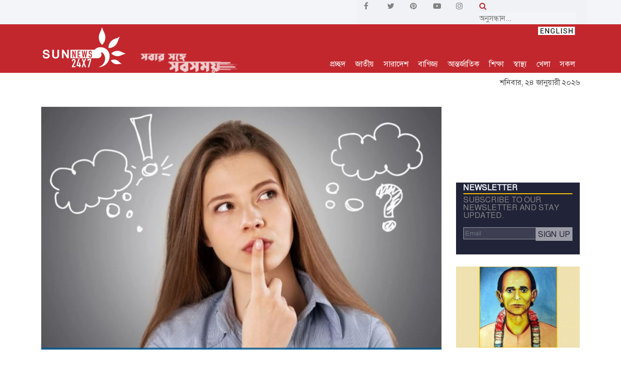

--- FILE ---
content_type: text/html; charset=UTF-8
request_url: https://www.sunnews24x7.com/news/article/oithijho-o-krishthi/98740
body_size: 20876
content:
<!DOCTYPE html>
<html lang="bn">
<head>
<meta charset="UTF-8">
<meta http-equiv="X-UA-Compatible" content="IE=edge">
<meta name="viewport" content="width=device-width, initial-scale=1, shrink-to-fit=no">
<title>বিশ্ব চিন্তা দিবস | SUN NEWS BANGLADESH</title>
<link rel="icon" href="https://www.sunnews24x7.com/images/favicon.png">
<link rel="preload" as="style" href="https://www.sunnews24x7.com/css/style.css?v=1.0.9">
<link rel="preload" as="font" href="https://www.sunnews24x7.com/fonts/SolaimanLipi.ttf" crossorigin>
<link rel="stylesheet" href="https://www.sunnews24x7.com/css/style.css?v=1.0.7">
<link rel="stylesheet" href="https://stackpath.bootstrapcdn.com/font-awesome/4.7.0/css/font-awesome.min.css">
<link rel="alternate" type="application/atom+xml" href="https://www.sunnews24x7.com/feeds" title="Sunnews Feed">
<link rel="stylesheet" type="text/css" href="//cdn.jsdelivr.net/npm/slick-carousel@1.8.1/slick/slick.css"/>
<link rel="stylesheet" type="text/css" href="https://www.sunnews24x7.com/js/slick/slick-theme.css"/>

<meta name="description" content="নিজস্ব প্রতিবেদক: আজকের ঘটনা কাল অতীত। প্রত্যেকটি অতীত সময়ের স্রোতে এক সময় হয়ে উঠে ইতিহাস। পৃথিবীর বয়স যতোই বাড়ে ইতিহাস ততোই সমৃদ্ধ হয়। এই সমৃদ্ধ ইতিহাসের প্রতিটি ঘটনার প্রতি মানুষের আগ্রহ চিরাচরিত। ইতিহাসের প্রতিটি দিন তাই ভীষণ গুরুত্ব পায় সকলের কাছে।

আরও পড়ুন:..."/>
<meta name="keywords" content="বিশ্ব চিন্তা দিবস"/>
<meta property="og:url" content="https://www.sunnews24x7.com/news/article/oithijho-o-krishthi/98740" />
<meta property="og:type" content="website" />
<meta property="og:title" content="বিশ্ব চিন্তা দিবস" />
<meta property="og:description" content="নিজস্ব প্রতিবেদক: আজকের ঘটনা কাল অতীত। প্রত্যেকটি অতীত সময়ের স্রোতে এক সময় হয়ে উঠে ইতিহাস। পৃথিবীর বয়স যতোই বাড়ে ইতিহাস ততোই সমৃদ্ধ হয়। এই সমৃদ্ধ ইতিহাসের প্রতিটি ঘটনার প্রতি মানুষের আগ্রহ চিরাচরিত। ইতিহাসের প্রতিটি দিন তাই ভীষণ গুরুত্ব পায় সকলের কাছে।

আরও পড়ুন:..." />
<meta property="og:image" content="https://www.sunnews24x7.com/social-news-image?src=2024/02/65d6b6f7545db170857035965d6b6f7545df.jpg" />
<meta name="twitter:card" content="summary_large_image" />
<meta name="twitter:site" content="@sunnews24x7" />
<meta name="twitter:creator" content="@sunnews24x7" />
<meta name="twitter:url" content="https://www.sunnews24x7.com/news/article/oithijho-o-krishthi/98740" />
<meta name="twitter:title" content="বিশ্ব চিন্তা দিবস" />
<meta name="twitter:description" content="নিজস্ব প্রতিবেদক: আজকের ঘটনা কাল অতীত। প্রত্যেকটি অতীত সময়ের স্রোতে এক সময় হয়ে উঠে ইতিহাস। পৃথিবীর বয়স যতোই বাড়ে ইতিহাস ততোই সমৃদ্ধ হয়। এই সমৃদ্ধ ইতিহাসের প্রতিটি ঘটনার প্রতি মানুষের আগ্রহ চিরাচরিত। ইতিহাসের প্রতিটি দিন তাই ভীষণ গুরুত্ব পায় সকলের কাছে।

আরও পড়ুন:..." />
<meta name="twitter:image" content="https://www.sunnews24x7.com/social-news-image?src=2024/02/65d6b6f7545db170857035965d6b6f7545df.jpg" />
<script type="application/json">
{
    "@context": "https://schema.org",
    "@type": "NewsArticle",
    "url" : "https://www.sunnews24x7.com/news/article/oithijho-o-krishthi/98740",
    "articleBody" : "নিজস্ব প্রতিবেদক: আজকের ঘটনা কাল অতীত। প্রত্যেকটি অতীত সময়ের স্রোতে এক সময় হয়ে উঠে ইতিহাস। পৃথিবীর বয়স যতোই বাড়ে ইতিহাস ততোই সমৃদ্ধ হয়। এই সমৃদ্ধ ইতিহাসের প্রতিটি ঘটনার প্রতি মানুষের আগ্রহ চিরাচরিত। ইতিহাসের প্রতিটি দিন তাই ভীষণ গুরুত্ব পায় সকলের কাছে।

আরও পড়ুন: চারণকবি বিজয় সরকার&amp;rsquo;র জন্ম

সান নিউজের পাঠকদের আগ্রহকে গুরুত্ব দিয়ে সংযোজন করেছে নতুন আয়োজন &amp;lsquo;ইতিহাসের এই দিন&amp;rsquo;।

আজ বৃহস্পতিবার (২২ ফেব্রুয়ারি) ৯ ফাল্গুন ১৪৩০ বঙ্গাব্দ, ১১ শাবান ১৪৪৪ হিজরী। এক নজরে দেখে নিন ইতিহাসের এ দিনে ঘটে যাওয়া উল্লেখযোগ্য ঘটনা, বিশিষ্টজনের জন্ম-মৃত্যুদিনসহ গুরুত্বপূর্ণ আরও কিছু বিষয়।

আরও পড়ুন: ষষ্ঠ জাতীয় সংসদ নির্বাচন অনুষ্ঠিত

ঘটনাবলী:

১৬৩২ - গ্যালিলিও গ্যালিলির &amp;lsquo;ডায়ালগ কনসার্নিং&amp;zwnj; দ্য টু চীফ ওয়ার্ল্ড সিস্টেমস&amp;rsquo; প্রকাশিত।

১৮৪৭ - মেক্সিকান-আমেরিকান যুদ্ধ: বুয়েনা ভিস্তার যুদ্ধ - ৫,০০০ আমেরিকান সৈনিক ১৫,০০০ মেক্সিকানকে পরাজিত করে।

১৮৫৩ - এলিয়ট সেমিনারি হিসেবে ওয়াশিংটন ইউনিভার্সিটি ইন সেইন্ট লুইস প্রতিষ্ঠিত।

১৮৫৫ - ফার্মা&amp;zwnj;র্স&amp;zwnj; হাই স্কুল হিসেবে পেনসিলভানিয়া স্টেট ইউনিভার্সিটি প্রতিষ্ঠিত।

১৮৬২ - জেফারসন ডেভিস আনুষ্ঠানিকভাবে কনফেডারেট স্টেটস অফ আমেরিকার রাষ্ট্রপতি হন। ইতিপূর্বে ১৮৬১ সালের ১৮ ফেব্রুয়ারি তিনি অন্তর্বর্তীকালীন রাষ্ট্রপতি হয়েছিলেন।

১৯২৪ - প্রথমবার কোনো রাষ্ট্রপতি হিসেবে যুক্তরাষ্ট্রের রাষ্ট্রপতি ক্যালভিন কুলিজ হোয়াইট হাউস থেকে রেডিওতে বক্তব্য রাখেন।

১৯৪২ - দ্বিতীয় বিশ্বযুদ্ধ: জাপানিদের বিজয় অবশ্যম্ভাবী হওয়ায় রাষ্ট্রপতি ফ্রাঙ্কলিন ডি. রুজভেল্ট জেনারেল ডগলাস ম্যাকআর্থা&amp;zwnj;রকে ফিলিপাইন ত্যাগের নির্দেশ দেন।

১৯৫২ - ঢাকা মেডিকেল কলেজের ছাত্ররা শহীদ মিনার বানানোর সিদ্ধান্ত নেন।

১৯৫৮ - মিশর ও সিরিয়া যুক্ত হয়ে সংযুক্ত আরব প্রজাতন্ত্র গঠন করে।

১৯৭৪ - পাকিস্তানের লাহোরে ওআইসি সম্মেলন শুরু হয়। এখানে একযোগে বাংলাদেশকে স্বীকৃতি দেয় পাকিস্তান, ইরান ও তুরস্ক।

১৯৭৯ - সেন্ট লুসিয়া যুক্তরাজ্যের কাছ থেকে স্বাধীন হয়।

২০০৬ - ইরাকের রাজধানী বাগদারে উত্তরে সামারা শহরে অবস্থিত আহলে বাইতের ১০ম ইমাম হযরত হাদী (আলাইহিস সালাম)ও একাদশ ইমাম হযরত হাসান আসকারী (আলাইহিস সালাম) এর পবিত্র মাজার শরীফে কয়েকটি শক্তিশালী বোমা বিস্ফোরণ ঘটে।

২০১১ - নিউজিল্যান্ডের ক্রাইস্টাচার্চে ৬.৩ মাত্রার ভূমিকম্পে কমপক্ষে ১৮৫ জন মৃত্যুবরণ করে।

আরও পড়ুন: বিশ্ব জলাভূমি দিবস

জন্মদিন:

১০৪০ - রেশি, ফরাসি রেবাই ও লেখক। (মৃ. ১১০৫)

১৭৩২ - জর্জ ওয়াশিংটন, মার্কিন যুক্তরাষ্ট্রের প্রথম রাষ্ট্রপতি। (মৃ. ১৭৯৯)

১৮০৬ - জোসেফ ক্রেমার, পোলিশ ইতিহাসবিদ ও দার্শনিক। (মৃ. ১৮৭৫)

১৮২৭ - ভূদেব মুখোপাধ্যায় বাঙালি শিক্ষাবিদ চিন্তাবিদ ও সাহিত্যিক। (মৃ. ১৫/০৫/১৮৯৪)

১৮৩৬ - মহেশচন্দ্র ন্যায়রত্ন ভারতের বাঙালি পণ্ডিত। (মৃ. ১৯০৬)

১৮৪০ - অগাস্ট বেবেল, জার্মান তাত্ত্বিক ও রাজনীতিবিদ। (মৃ. ১৯১৩)

১৮৪৯ - নিকোলাই ইয়াকোভলেভিচ সনিন, রুশ গণিতবিদ ও একাডেমিক। (মৃ. ১৯১৫)

১৮৫৭ - বিশ্বব্যপী স্কাউট আন্দোলনের প্রতিষ্ঠাতা রবার্ট ব্যাডেন পাওয়েল লন্ডনের স্ট্যানহোকে জন্মগ্রহণ করেন।

১৮৫৭ - হেনরিখ হার্টজ, জার্মান পদার্থবিজ্ঞানী।

১৮৬৩ - চার্লস ম্যাকলিয়ান এন্ড্রুজ, আমেরিকান ইতিহাসবিদ, লেখক ও একাডেমিক। (মৃ. ১৯৪৩)

১৮৮৫ - যতীন্দ্রমোহন সেনগুপ্ত, ভারতের জাতীয়তাবাদী আইনজীবী। (মৃ. ২৩/০৭/১৯৩৩)

১৮৮৭ - মুকুন্দ দাস, বাঙালি চারণকবি। (মৃ. ১৮/০৫/১৯৩৪)

১৮৮৮ - ভারতে সাইকেল নির্মাণ ও বিকাশের অন্যতম পথিকৃৎ বাঙালি শিল্পপতি সুধীরকুমার সেন। (মৃ. ১৯৫৯)

১৮৯৮ - অতুল বসু, প্রখ্যাত বাঙালি চিত্রশিল্পী। (মৃ. ১০ জুলাই ১৯৭৭)

১৯০০ - লুইস বুনুয়েল, স্পেনীয় চলচ্চিত্র পরিচালক ও সুরিয়ালিস্ট আন্দোলনের নেতা।

১৯০৩ - শিবপ্রসাদ চট্টোপাধ্যায়, ভারতীয় বাঙালি ভূগোলবিদ ও ভারতীয় ভূগোলের জনক।

১৯০৬ - হুমায়ুন কবির, লেখক রাজনীতিবিদ।

১৯০৬ - পাহাড়ী সান্যাল, একজন বাঙালি চলচ্চিত্র অভিনেতা। (মৃ. ১০/০২/১৯৭৪)

১৯২২ - ভি. জি. জোগ, প্রখ্যাত ভারতীয় বেহালাবদক। (মৃ. ২০০৪)

১৯২২ - দীপালি নাগ, রাগপ্রধান গানের প্রথম মহিলা বাঙালি শিল্পী। (মৃ. ২০/১২/২০০৯)

১৯২২ - সৈয়দ হায়দার রাজা, ভারতের প্রখ্যাত চিত্রশিল্পী। (মৃ. ২৩/০৭/২০১৬)

১৯৪৩ - গাজী মাজহারুল আনোয়ার, বাংলাদেশের জনপ্রিয় সুরকার ও গীতিকার।

১৯৫৫ - ফরিদুর রেজা সাগর, বাংলাদেশী শিশুসাহিত্যিক, চলচ্চিত্র অভিনেতা, প্রযোজক ও একুশে পদক বিজয়ী গণমাধ্যম ব্যক্তিত্ব।

১৯৬২ - স্টিভ আরউইন, অস্ট্রেলীয় প্রকৃতিবাদী ও টিভি ব্যক্তিত্ত্ব।

আরও পড়ুন: বিশ্ব বেতার দিবস

মৃত্যুবার্ষিকী:

৫৫৬ - ম্যাক্সিমিয়ানাস, ইতালীয় বিশপ ও সন্ত। (জ. ৪৯৯)

৬০৬ - পোপ সাবিনিয়ান।

১৬২৭ - অলিভিয়ার ভ্যান নুর্ট&amp;zwnj;, ডাচ অভিযাত্রী। (জ. ১৫৫৮)

১৮১৬ - অ্যাডাম ফার্গু&amp;zwnj;সন, স্কটিশ ইতিহাসবিদ ও দার্শনিক। (জ. ১৭২৩)

১৯০৩ - হুগো উলফ, অস্ট্রীয় সুরকার। (জ. ১৮৬০)

১৯০৪ - লেসলি স্টিফেন, ইংরেজ লেখক ও সমালোচক। (জ. ১৮৩২)

১৯৪৪ - কস্তুরবা গান্ধী, মহাত্মা গান্ধীর স্ত্রী। (জ. ১৮৬৯)

১৯৫২ - শহীদ শফিকুর রহমান।

১৯৫৮ - আবুল কালাম আজাদ, ভারতীয় পণ্ডিত, স্বাধীনতা আন্দোলন কর্মী, রাজনীতিবিদ, ভারতের প্রথম শিক্ষামন্ত্রী। (জ. ১৮৮৮)

১৯৬৪ - ভেরিয়ার এলউইন, ব্রিটিশ বংশোদ্ভূত ভারতীয় নৃতত্ত্ববিদ, নৃতাত্ত্বিক এবং উপজাতীয় কর্মী। (জ. ১৯০৮)

১৯৭৪ - কাজী অনিরুদ্ধ, খ্যাতনামা বাঙালি গিটারবাদক। (জ. ১৯৩১)

১৯৯৯ - কবি তালিম হোসেন।

২০০৬ - আতওয়ার বাহজাত, ইরাকি সাংবাদিক। (জ. ১৯৭৬)

২০০৭ - ডেনিস জনসন, আমেরিকান বাস্কেটবল খেলোয়াড় ও কোচ। (জ. ১৯৫৪)

আরও পড়ুন: মুক্তিযোদ্ধা সংসদ প্রতিষ্ঠা

দিবস:

বিশ্ব চিন্তা দিবস

আজ বিশ্ব চিন্তা দিবস। বিশ্ব গার্ল গাইডস ও গার্ল স্কাউটের প্রতিষ্ঠাতা লর্ড ব্যাডেন পাওয়েল এবং বিশ্ব চিফ গাইড লেডি ব্যাডেন পাওয়েলের জন্ম দিবস উপলক্ষ্যে প্রতিবছর ২২ ফেব্রুয়ারি দিবসটি পালিত হয়ে আসছে।

দিবসটির এবারের প্রতিপাদ্য &amp;lsquo;আমাদের পৃথিবী, আমাদের সমৃদ্ধ ভবিষ্যৎ: পরিবেশ ও বৈশ্বিক দারিদ্র্য&amp;rsquo;। অর্থাৎ এ প্রতিপাদ্য নিয়ে ভাববেন ও কাজ করবেন গার্ল গাইডস ও গার্ল স্কাউটের সদস্যরা।

আরও পড়ুন: বিশ্ব ডাল দিবস

বিশ্ব চিন্তা দিবস উপলক্ষ্যে বাণী দিয়েছেন প্রধানমন্ত্রী শেখ হাসিনা। বাণীতে তিনি বলেছেন, উন্নয়ন ও শতাব্দীর চ্যালেঞ্জ মোকাবিলায় তরুণদের পাশাপাশি তরুণীদেরও সমানভাবে এগিয়ে আসতে হবে।

সর্বকালের সর্বশ্রেষ্ঠ বাঙালি জাতির পিতা বঙ্গবন্ধু শেখ মুজিবুর রহমানের প্রত্যক্ষ তত্ত্বাবধানে নারীর আত্মোন্নয়নের লক্ষ্যে স্বাধীন বাংলাদেশে প্রতিষ্ঠিত হয় বাংলাদেশ গার্ল গাইডস অ্যাসোসিয়েশন।

আরও পড়ুন: গুগল ম্যাপের যাত্রা

১৯৭১ সালে স্বাধীনতা লাভের পর থেকে বাংলাদেশ গার্ল গাইডস অ্যাসোসিয়েশন দিনটি উদযাপন করে আসছে।

জাতির পিতার উদ্যোগেই মহান জাতীয় সংসদে ১৯৭৩ সালে &amp;lsquo;বাংলাদেশ গার্ল গাইডস অ্যাসোসিয়েশন আইন, ১৯৭৩&amp;rsquo; পাস হয়, যার মাধ্যমে সংগঠনটি আইনি ভিত্তি লাভ করে।

আরও পড়ুন: বাংলাদেশে প্রথম আদমশুমারি হয়

তখন থেকে সারাদেশে সরকার ও প্রশাসনের সহযোগী হিসেবে গার্ল গাইডস বোনেরা সরকারের উদ্যোগসমূহ বাস্তবায়নে ভূমিকা রেখে চলেছে।

দিবসটি উপলক্ষ্যে বৃহস্পতিবার (২২ ফেব্রুয়ারি) বেলা ১১ টায় রাজধানীর বেইলি রোডের গাইড হাউস অডিটোরিয়ামে বাংলাদেশ গার্ল গাইডস অ্যাসোসিয়েশনের উদ্যোগে অনুষ্ঠানের আয়োজন করা হয়েছে।

সান নিউজ/এনজে",
    "articleSection" : "ঐতিহ্য ও কৃষ্টি",
    "keywords" : "বিশ্ব চিন্তা দিবস",
    "mainEntityOfPage":{
        "@type":"WebPage",
        "name" : "বিশ্ব চিন্তা দিবস",
        "@id":"https://www.jagonews24.com/economy/news/699928"
    },
    "headline": "বিশ্ব চিন্তা দিবস",
    "image": {
        "@type": "ImageObject",
        "url": "https://www.sunnews24x7.com/storage/news/2024/02/65d6b6f7545db170857035965d6b6f7545df.jpg",
        "height": 544,
        "width": 830
    },
    "datePublished": "Thu, 22 Feb 2024 02:52:28 +0000",
    "dateModified": "Thu, 22 Feb 2024 03:09:44 +0000",
    "author": {
        "@type": "Person",
        "name": "নিজস্ব প্রতিবেদক"
    },
    "publisher": {
        "@type": "Organization",
        "name": "sunnews24x7.com",
        "logo": {
            "@type": "ImageObject",
            "url": "https://www.sunnews24x7.com/images/logo-red-yellow.png",
            "width": 350,
            "height": 60
        }
    },
    "description": "নিজস্ব প্রতিবেদক: আজকের ঘটনা কাল অতীত। প্রত্যেকটি অতীত সময়ের স্রোতে এক সময় হয়ে উঠে ইতিহাস। পৃথিবীর বয়স যতোই বাড়ে ইতিহাস ততোই সমৃদ্ধ হয়। এই সমৃদ্ধ ইতিহাসের প্রতিটি ঘটনার প্রতি মানুষ..."
}
</script>
<script type="application/ld+json">
	{
		"@context":"http://schema.org",
		"@type":"BreadcrumbList",
		"itemListElement":[
			{
				"@type":"ListItem",
				"position":1,
				"item":{
					"@id":"https://www.sunnews24x7.com",
					"name":"Home"
				}
			},
			{
				"@type":"ListItem",
				"position":2,
				"item":{
					"@id":"https://www.sunnews24x7.com/category/oithijho-o-krishthi",
					"name":"ঐতিহ্য ও কৃষ্টি"
				}
			},
			{
				"@type":"ListItem",
				"position":3,
				"item":{
					"name" : "বিশ্ব চিন্তা দিবস",
					"@id":"https://www.sunnews24x7.com/news/article/oithijho-o-krishthi/98740"
				}
			}
		]
	}
</script>
<script type="application/ld+json">
    {
      "@context": "http://schema.org",
      "@type": "Organization",
      "name": "Sunnews24x7",
      "url": "https://www.sunnews24x7.com",
      "logo": "https://www.sunnews24x7.com/images/logo-red-yellow.png",
      "sameAs": [
        "https://www.facebook.com/sunnewsbd24x7",
        "https://twitter.com/sunnewsbd24x7",
        "https://www.pinterest.com/sunnewsbd24xx7",
        "https://www.youtube.com/channel/UCOwXPzCyHtcV1sOIilfiw6g",
        "https://www.instagram.com/sunnewsbd24x7"
      ]
    }
</script>
<script type="text/javascript" src="https://platform-api.sharethis.com/js/sharethis.js#property=5e4805e87866390012a3af3c&product=inline-share-buttons" async="async"></script>


<meta name="google-site-verification" content="MYFYmSe4A-EXXJz8NIGgVfvl8r_dOePOKO9e6Vxcf9M" />

<script async src="https://www.googletagmanager.com/gtag/js?id=G-YX3DYL1MLQ"></script>
<script>
  window.dataLayer = window.dataLayer || [];
  function gtag(){dataLayer.push(arguments);}
  gtag('js', new Date());

  gtag('config', 'G-YX3DYL1MLQ');
</script>
<script type="text/javascript">
    _atrk_opts = { atrk_acct:"km20x1hNdI20fn", domain:"sunnews24x7.com",dynamic: true};
    (function() { var as = document.createElement('script'); as.type = 'text/javascript'; as.async = true; as.src = "https://certify-js.alexametrics.com/atrk.js"; var s = document.getElementsByTagName('script')[0];s.parentNode.insertBefore(as, s); })();
</script>
<noscript><img src="https://certify.alexametrics.com/atrk.gif?account=km20x1hNdI20fn" style="display:none" height="1" width="1" alt="" /></noscript>

</head>

<body>
<header class="header-area">
    <div class="hero-area" style="padding: 0; background-color: #f3f5f8;">
        <div class="container">
            <div class="row align-items-center">
                <div class="col-12 col-lg-7">
                    <div class="breaking-news-area d-flex align-items-center">
                        
                        <i class="fa fa-play" id="play-pause-breaking" data-status="play" aria-hidden="true" style="color: #ababab; cursor: pointer; display:none"></i>
                        <div id="breakingNewsTicker" class="ticker" style="height: 38px; display:none">
                            <div class="breaking-news-highlighter"></div>
                            
                        </div>
                                                <div class="news-title" style="background-color:#f3f5f8; color: #db4437;">
                            <div class="" style="padding: 0 0 0 10px"><p style="color: #000000;"></p></div>
                        </div>
                                            </div>
                </div>
                <div class="col-5 col-lg-5" style="background: #f1f2f6">
                    <div class="row">
                        <div class="col-6 social-links">
                            <div class="row">
                                <a href="https://www.facebook.com/sunnewsbd24x7" class="col" target="_blank">
                                    <i class="fa fa-facebook" aria-hidden="true"></i>
                                </a>
                                <a href="https://twitter.com/sunnewsbd24x7" class="col" target="_blank">
                                    <i class="fa fa-twitter" aria-hidden="true"></i>
                                </a>
                                <a href="https://www.pinterest.com/sunnewsbd24xx7" class="col" target="_blank">
                                    <i class="fa fa-pinterest" aria-hidden="true"></i>
                                </a>
                                <a href="https://www.youtube.com/channel/UCOwXPzCyHtcV1sOIilfiw6g" class="col" target="_blank">
                                    <i class="fa fa-youtube-play" aria-hidden="true"></i>
                                </a>
                                <a href="https://www.instagram.com/sunnewsbd24x7" class="col" target="_blank">
                                    <i class="fa fa-instagram" aria-hidden="true"></i>
                                </a>
                            </div>
                        </div>
                        <div class="col-6 mobile-display-none">
                            <form action="https://www.sunnews24x7.com/search">
                                <i class="fa fa-search" style="color: #c2272d"></i> <input type="text" id="search" name="q" style="background: #f3f5f8;border: 0; font-size: revert" placeholder="অনুসন্ধান...">
                            </form>
                        </div>
                    </div>
                </div>
            </div>
        </div>
    </div>

    <div style="height: 100px">
        <div class="top-header-area sticky-menu" style=" ;">
            <div class="container">
                <div class="row">
                    <div class="col-12">
                        <div class="top-header-content d-flex justify-content-between" id="top-header-content" style="">
                            <div class="logo">
                                <a href="https://www.sunnews24x7.com">
                                    <img src="https://www.sunnews24x7.com/images/sunnewslogowhite-sun.png" class="img-fluid" id="logo" alt="sunnews logo">
                                    <img src="https://www.sunnews24x7.com/images/tagline.png" class="img-fluid logo-tagline logo-tagline-show" id="logo-tagline" alt="sunews tagline">
                                </a>
                            </div>
    
                            <div class="login-search-area d-flex align-items-end">
                                <div class="login main-menu">
                                    
                                    <a href="https://www.sunnews24x7.com">প্রচ্ছদ</a>                                    <a href="https://www.sunnews24x7.com/category/sodesh" class="d-none d-sm-block menu-news-opener" data-category="sodesh">জাতীয়</a>
                                    <a href="https://www.sunnews24x7.com/category/bangladesh" class="d-none d-sm-block menu-news-opener" data-category="bangladesh">সারাদেশ</a>
                                    <a href="https://www.sunnews24x7.com/category/trade-and-commerce" class="d-none d-sm-block menu-news-opener" data-category="trade-and-commerce">বাণিজ্য</a>
                                    <a href="https://www.sunnews24x7.com/category/international" class="d-none d-sm-block menu-news-opener" data-category="international">আন্তর্জাতিক</a>
                                    <a href="https://www.sunnews24x7.com/category/education" class="d-none d-sm-block menu-news-opener" data-category="education">শিক্ষা</a>
                                    <a href="https://www.sunnews24x7.com/category/health" class="d-none d-sm-block menu-news-opener" data-category="health">স্বাস্থ্য</a>
                                    <a href="https://www.sunnews24x7.com/category/sports" class="d-none d-sm-block menu-news-opener" data-category="sports">খেলা</a>
                                    
                                    <a href="#" class="mega-menu-opener">সকল</a>
                                    <div style="position: absolute; top:0; right: 0;">
                                        <a href="https://en.sunnews24x7.com">
                                            <img src="https://www.sunnews24x7.com/images/english.jpg">
                                        </a>
                                    </div>
                                </div>
                                </div>
                            </div>
                        </div>
                    </div>
                </div>
            </div>
        </div>
    </div>

    <div class="mega-menu-container mega-menu-container-close">
        <div class="container">
            <div class="row">
                <div class="col-lg-2 col-xs-6 mega-menu-section mega-menu-section-first">
                    <ul>
                        <li><a href="https://www.sunnews24x7.com/category/sodesh">জাতীয়</a></li>
                        <li><a href="https://www.sunnews24x7.com/category/bangladesh">সারাদেশ</a></li>
                        <li><a href="https://www.sunnews24x7.com/category/politics">রাজনীতি</a></li>
                        <li><a href="https://www.sunnews24x7.com/category/international">আন্তর্জাতিক</a></li>
                        <li><a href="https://www.sunnews24x7.com/category/science">বিজ্ঞান</a></li>
                    </ul>
                </div>
                <div class="col-lg-2 col-xs-6 mega-menu-section">
                    <ul>
                        <li><a href="https://www.sunnews24x7.com/category/education">শিক্ষা</a></li>
                        <li><a href="https://www.sunnews24x7.com/category/health">স্বাস্থ্য</a></li>
                        <li><a href="https://www.sunnews24x7.com/category/trade-and-commerce">বাণিজ্য</a></li>
                        <li><a href="https://www.sunnews24x7.com/category/arts">শিল্প ও সাহিত্য</a></li>
                        <li><a href="https://www.sunnews24x7.com/category/probash">প্রবাস</a></li>
                    </ul>
                </div>
                <div class="col-lg-2 col-xs-6 mega-menu-section">
                    <ul>
                        <li><a href="https://www.sunnews24x7.com/category/crime">অপরাধ</a></li>
                        <li><a href="https://www.sunnews24x7.com/category/fashion">ফ্যাশন</a></li>
                        <li><a href="https://www.sunnews24x7.com/category/feature">ফিচার</a></li>
                        <li><a href="https://www.sunnews24x7.com/category/environment">পরিবেশ</a></li>
                        <li><a href="https://www.sunnews24x7.com/category/oithijho-o-krishthi">ঐতিহ্য ও কৃষ্টি</a></li>
                    </ul>
                </div>
                <div class="col-lg-2 col-xs-6 mega-menu-section">
                    <ul>
                        <li><a href="https://www.sunnews24x7.com/category/entertainment">বিনোদন</a></li>
                        <li><a href="https://www.sunnews24x7.com/category/sports">খেলা</a></li>
                        <li><a href="https://www.sunnews24x7.com/category/women">নারী</a></li>
                        <li><a href="https://www.sunnews24x7.com/category/shisu-shargo">শিশু স্বর্গ</a></li>
                        <li><a href="https://www.sunnews24x7.com/category/arts">আর্টস</a></li>
                    </ul>
                </div>
                <div class="col-lg-2 col-xs-6 mega-menu-section">
                    <ul>
                        <li><a href="https://www.sunnews24x7.com/category/lifestyle">লাইফস্টাইল</a></li>
                        <li><a href="https://www.sunnews24x7.com/category/opinion">মতামত</a></li>
                        <li><a href="https://www.sunnews24x7.com/category/techlife">টেকলাইফ</a></li>
                        <li><a href="https://www.sunnews24x7.com/sun-family">সান পরিবার</a></li>
                        <li><a href="https://www.sunnews24x7.com/archive">আর্কাইভ</a></li>
                    </ul>
                </div>
                <div class="col-lg-2 col-xs-6 mega-menu-section mega-menu-section-last">
                    <ul>
                        <li><a href="https://www.sunnews24x7.com/contact">যোগাযোগ</a></li>
                        <li><a href="https://www.sunnews24x7.com/videos">টিউব</a></li>
                        <li><a href="https://www.sunnews24x7.com/photo">ছবি</a></li>
                        <li><a href="https://www.sunnews24x7.com/internship">ইন্টার্নশিপ</a></li>
                        <li><a href="https://www.sunnews24x7.com/storage/others/Sunnews24x7-Rate-Chart.pdf" target="_blank" style="font-size: 12px">Rate Chart</a></li>
                    </ul>
                </div>
            </div>
        </div>
    </div>

    <div class="menu-news mega-menu-container-close" id="sodesh">
        <div class="container">
            <div class="row">
                <div class="col-4 first-news">
                    <a href="https://www.sunnews24x7.com/news/article/sodesh/114278">
                    <img src="https://www.sunnews24x7.com/images/img-pre-load.jpg" data-src="https://www.sunnews24x7.com/storage/news/2026/01/6972248f0184a17690881436972248f0184d.jpg" class="img-loader" alt="নির্বাচনী প্রচারণাকে ঘিরে মিরপুরে বিজিবি মোতায়েন">
                    <p style="padding: 5px 0 0 0; font-weight: bold">নির্বাচনী প্রচারণাকে ঘিরে মিরপুরে বিজিবি মোতায়েন</p>
                    </a>
                </div>
                <div class="col-4">
                    <div class="small-img-news d-flex">
                        <div class="small-img">
                            <img src="https://www.sunnews24x7.com/images/img-pre-load.jpg" data-src="https://www.sunnews24x7.com/storage/news/2026/01/6971fa6426dfd17690773486971fa6426e00.jpg" class="img-loader" alt="সকল টেক্সটাইল মিল অনির্দিষ্টকালের জন্য বন্ধ ঘোষণা">
                        </div>
                        <div class="">
                            <a href="https://www.sunnews24x7.com/news/article/sodesh/114273"><p>সকল টেক্সটাইল মিল অনির্দিষ্টকালের জন্য বন্ধ ঘোষণা</p></a>
                        </div>
                    </div>
                    <ul>
                        <li><a href="https://www.sunnews24x7.com/news/article/sodesh/114271">আজ থেকে শুরু হচ্ছে নির্বাচনী প্রচারণা</a></li>
                        <li><a href="https://www.sunnews24x7.com/news/article/sodesh/114264">নির্বাচনে সাংবাদিক ও পর্যবেক্ষকদের কার্ড পেতে আবেদন করতে হবে অনলাইনে</a></li>
                    </ul>
                </div>
                <div class="col-4">
                    <div class="small-img-news d-flex">
                        <div class="small-img">
                            <img src="https://www.sunnews24x7.com/images/img-pre-load.jpg" data-src="https://www.sunnews24x7.com/storage/news/2026/01/697085002fc491768981760697085002fc4d.jpg" class="img-loader" alt="রাজধানীর সড়ক দুর্ঘটনার চিত্র: ২০২৫">
                        </div>
                        <div class="">
                            <a href="https://www.sunnews24x7.com/news/article/sodesh/114261"><p>রাজধানীর সড়ক দুর্ঘটনার চিত্র: ২০২৫</p></a>
                        </div>
                    </div>
                    <ul>
                        <li><a href="https://www.sunnews24x7.com/news/article/sodesh/114238">পুলিশ রাষ্ট্রের কর্মচারী, কোনো রাজনৈতিক দলের রক্ষক নয়: স্বরাষ্ট্র উপদেষ্টা</a></li>
                        <li><a href="https://www.sunnews24x7.com/news/article/sodesh/114224">জাতিসংঘ প্রতিনিধিদলের বাংলাদেশ সফর স্থগিত</a></li>
                    </ul>
                </div>
            </div>
        </div>
    </div>

    <div class="menu-news mega-menu-container-close" id="bangladesh">
        <div class="container">
            <div class="row">
                <div class="col-4 first-news">
                    <a href="https://www.sunnews24x7.com/news/article/bangladesh/114270">
                        <img src="https://www.sunnews24x7.com/images/img-pre-load.jpg" data-src="https://www.sunnews24x7.com/storage/news/2026/01/6971e6a94e57417690722976971e6a94e577.jpg" class="img-loader" alt="সিরাজদীখানে ফসলি জমি কাটার অপরাধে ২ জনকে এক মাসের বিনাশ্রম কারাদণ্ড">
                        <p style="padding: 5px 0 0 0; font-weight: bold">সিরাজদীখানে ফসলি জমি কাটার অপরাধে ২ জনকে এক মাসের বিনাশ্রম কারাদণ্ড</p>
                    </a>
                </div>
                <div class="col-4">
                    <div class="small-img-news d-flex">
                        <div class="small-img">
                            <img src="https://www.sunnews24x7.com/images/img-pre-load.jpg" data-src="https://www.sunnews24x7.com/storage/news/2026/01/6970ec65f107b17690082296970ec65f108c.jpg" class="img-loader" alt="৪ বছরের শিশুকে খাবারের প্রলোভন দেখিয়ে ধর্ষণের অভিযোগ">
                        </div>
                        <div class="">
                            <a href="https://www.sunnews24x7.com/news/article/bangladesh/114269"><p>৪ বছরের শিশুকে খাবারের প্রলোভন দেখিয়ে ধর্ষণের অভিযোগ</p></a>
                        </div>
                    </div>
                    <ul>
                        <li><a href="https://www.sunnews24x7.com/news/article/bangladesh/114267">মহাসড়কে অবৈধ যান চলাচল বন্ধ ও অটোরিকশা নিয়ন্ত্রণের দাবিতে মানববন্ধন</a></li>
                        <li><a href="https://www.sunnews24x7.com/news/article/bangladesh/114266">জুলাই বিরোধী ষড়যন্ত্রকে প্রতিহত করবে জনগণ: আদিলুর রহমান</a></li>
                    </ul>
                </div>
                <div class="col-4">
                    <div class="small-img-news d-flex">
                        <div class="small-img">
                            <img src="https://www.sunnews24x7.com/images/img-pre-load.jpg" data-src="https://www.sunnews24x7.com/storage/news/2026/01/6970af77ea5e317689926316970af77ea5f1.jpg" class="img-loader" alt="কুষ্টিয়াসহ দুই নির্বাচনী এলাকায় ১৪.৫ প্লাটুন বিজিবি দায়িত্ব পালন করবে">
                        </div>
                        <div class="">
                            <a href="https://www.sunnews24x7.com/news/article/bangladesh/114263"><p>কুষ্টিয়াসহ দুই নির্বাচনী এলাকায় ১৪.৫ প্লাটুন বিজিবি দায়িত্ব পালন করবে</p></a>
                        </div>
                    </div>
                    <ul>
                        <li><a href="https://www.sunnews24x7.com/news/article/bangladesh/114260">নোয়াখালীর কবিরহাটে পূর্বশত্রুতায় ডাকাত আখ্যা দিয়ে যুবক হত্যা</a></li>
                        <li><a href="https://www.sunnews24x7.com/news/article/bangladesh/114259">গাইবান্ধায় শত বছরের রাস্তা কেটে নালা খনন</a></li>
                    </ul>
                </div>
            </div>
        </div>
    </div>

    <div class="menu-news mega-menu-container-close" id="trade-and-commerce">
        <div class="container">
            <div class="row">
                <div class="col-4 first-news">
                    <a href="https://www.sunnews24x7.com/news/article/trade-and-commerce/114274">
                        <img src="https://www.sunnews24x7.com/images/img-pre-load.jpg" data-src="https://www.sunnews24x7.com/storage/news/2026/01/6971ff1319e8117690785476971ff1319e84.jpg" class="img-loader" alt="ইসলামী ব্যাংকের বোর্ড সভা অনুষ্ঠিত">
                        <p style="padding: 5px 0 0 0; font-weight: bold">ইসলামী ব্যাংকের বোর্ড সভা অনুষ্ঠিত</p>
                    </a>
                </div>
                <div class="col-4">
                    <div class="small-img-news d-flex">
                        <div class="small-img">
                            <img src="https://www.sunnews24x7.com/images/img-pre-load.jpg" data-src="https://www.sunnews24x7.com/storage/news/2026/01/696cd1cd1382c1768739277696cd1cd13830.jpg" class="img-loader" alt="ইসলামী ব্যাংকের উপশাখা ব্যবসায় উন্নয়ন সম্মেলন অনুষ্ঠিত">
                        </div>
                        <div class="">
                            <a href="https://www.sunnews24x7.com/news/article/trade-and-commerce/114242"><p>ইসলামী ব্যাংকের উপশাখা ব্যবসায় উন্নয়ন সম্মেলন অনুষ্ঠিত</p></a>
                        </div>
                    </div>
                    <ul>
                        <li><a href="https://www.sunnews24x7.com/news/article/trade-and-commerce/114196">ইসলামী ব্যাংকের বোর্ড সভা অনুষ্ঠিত</a></li>
                        <li><a href="https://www.sunnews24x7.com/news/article/trade-and-commerce/114179">ইসলামী ব্যাংকে ২ দিনব্যাপী বার্ষিক ব্যবসায় উন্নয়ন সম্মেলন অনুষ্ঠিত হয়েছে</a></li>
                    </ul>
                </div>
                <div class="col-4">
                    <div class="small-img-news d-flex">
                        <div class="small-img">
                            <img src="https://www.sunnews24x7.com/images/img-pre-load.jpg" data-src="https://www.sunnews24x7.com/storage/news/2026/01/6964abdd2bcbf17682052776964abdd2bcc1.jpg" class="img-loader" alt="ইসলামী ব্যাংকের এমক্যাশ রিব্র্যান্ডিং কার্যক্রম উদ্বোধন">
                        </div>
                        <div class="">
                            <a href="https://www.sunnews24x7.com/news/article/trade-and-commerce/114170"><p>ইসলামী ব্যাংকের এমক্যাশ রিব্র্যান্ডিং কার্যক্রম উদ্বোধন</p></a>
                        </div>
                    </div>
                    <ul>
                        <li><a href="https://www.sunnews24x7.com/news/article/trade-and-commerce/114151">ইসলামী ব্যাংকের আমানত এখন ১ লক্ষ ৮৩ হাজার কোটি টাকা</a></li>
                        <li><a href="https://www.sunnews24x7.com/news/article/trade-and-commerce/114114">ইসলামী ব্যাংকের বোর্ড সভা অনুষ্ঠিত</a></li>
                    </ul>
                </div>
            </div>
        </div>
    </div>

    <div class="menu-news mega-menu-container-close" id="international">
        <div class="container">
            <div class="row">
                <div class="col-4 first-news">
                    <a href="https://www.sunnews24x7.com/news/article/international/114257">
                        <img src="https://www.sunnews24x7.com/images/img-pre-load.jpg" data-src="https://www.sunnews24x7.com/storage/news/2026/01/696f724e0d9d01768911438696f724e0d9ef.jpg" class="img-loader" alt="‘বোর্ড অব পিসে’-এ যোগ না দিলে ফরাসি পণ্যের ওপর ২০০ শতাংশ শুল্ক বসাবেন ট্রাম্প">
                        <p style="padding: 5px 0 0 0; font-weight: bold">‘বোর্ড অব পিসে’-এ যোগ না দিলে ফরাসি পণ্যের ওপর ২০০ শতাংশ শুল্ক বসাবেন ট্রাম্প</p>
                    </a>
                </div>
                <div class="col-4">
                    <div class="small-img-news d-flex">
                        <div class="small-img">
                            <img src="https://www.sunnews24x7.com/images/img-pre-load.jpg" data-src="https://www.sunnews24x7.com/storage/news/2026/01/696b782c498a61768650796696b782c498a9.jpg" class="img-loader" alt="কুর্দিদের নাগরিকত্ব ও ভাষাগত অধিকার ফিরিয়ে দিয়েছে সিরিয়া">
                        </div>
                        <div class="">
                            <a href="https://www.sunnews24x7.com/news/article/international/114229"><p>কুর্দিদের নাগরিকত্ব ও ভাষাগত অধিকার ফিরিয়ে দিয়েছে সিরিয়া</p></a>
                        </div>
                    </div>
                    <ul>
                        <li><a href="https://www.sunnews24x7.com/news/article/international/114210">পাঁচ ঘণ্টা বন্ধ থাকার পর পুনরায় আকাশপথ খুলে দিলো ইরান</a></li>
                        <li><a href="https://www.sunnews24x7.com/news/article/international/114203">যুক্তরাষ্ট্র হামলা চালালে মার্কিন ঘাঁটিতে আঘাত হানার হুঁশিয়ারি ইরানের</a></li>
                    </ul>
                </div>
                <div class="col-4">
                    <div class="small-img-news d-flex">
                        <div class="small-img">
                            <img src="https://www.sunnews24x7.com/images/img-pre-load.jpg" data-src="https://www.sunnews24x7.com/storage/news/2026/01/6964b115f15e617682066136964b115f15f9.jpg" class="img-loader" alt="নিজেকে ভেনেজুয়েলার ‘ভারপ্রাপ্ত প্রেসিডেন্ট’ ঘোষণা করলেন ট্রাম্প">
                        </div>
                        <div class="">
                            <a href="https://www.sunnews24x7.com/news/article/international/114171"><p>নিজেকে ভেনেজুয়েলার ‘ভারপ্রাপ্ত প্রেসিডেন্ট’ ঘোষণা করলেন ট্রাম্প</p></a>
                        </div>
                    </div>
                    <ul>
                        <li><a href="https://www.sunnews24x7.com/news/article/international/114147">মাদুরোর মতো পুতিনকেও তুলে নেয়ার পরিকল্পনা আছে কিনা, জানালেন ট্রাম্প</a></li>
                        <li><a href="https://www.sunnews24x7.com/news/article/international/114122">আক্রমণকারীদের হাত আমরা কেটে দেব: ইরানের সেনাপ্রধান</a></li>
                    </ul>
                </div>
            </div>
        </div>
    </div>

    <div class="menu-news mega-menu-container-close" id="education">
        <div class="container">
            <div class="row">
                <div class="col-4 first-news">
                    <a href="https://www.sunnews24x7.com/news/article/education/114234">
                        <img src="https://www.sunnews24x7.com/images/img-pre-load.jpg" data-src="https://www.sunnews24x7.com/storage/news/2026/01/696ba574498341768662388696ba57449838.jpg" class="img-loader" alt="ইবিতে শহীদ হাদির হত্যার বিচারের দাবিতে মুক্তিকামী জনতার বিক্ষোভ">
                        <p style="padding: 5px 0 0 0; font-weight: bold">ইবিতে শহীদ হাদির হত্যার বিচারের দাবিতে মুক্তিকামী জনতার বিক্ষোভ</p>
                    </a>
                </div>
                <div class="col-4">
                    <div class="small-img-news d-flex">
                        <div class="small-img">
                            <img src="https://www.sunnews24x7.com/images/img-pre-load.jpg" data-src="https://www.sunnews24x7.com/storage/news/2026/01/696901aecdc771768489390696901aecdc79.jpg" class="img-loader" alt="চলতি বছরের এসএসসি পরীক্ষার রুটিন প্রকাশ">
                        </div>
                        <div class="">
                            <a href="https://www.sunnews24x7.com/news/article/education/114222"><p>চলতি বছরের এসএসসি পরীক্ষার রুটিন প্রকাশ</p></a>
                        </div>
                    </div>
                    <ul>
                        <li><a href="https://www.sunnews24x7.com/news/article/education/114221">৩ দিন পর গণজমায়েত মঞ্চ তৈরির ঘোষণা দিয়ে সড়ক ছাড়লেন শিক্ষার্থীরা</a></li>
                        <li><a href="https://www.sunnews24x7.com/news/article/education/114219">মাদারীপুর জেলায় শ্রেষ্ঠ অধ্যক্ষ নির্বাচিত হওয়ায় কাজী ওবায়দুর রহমানকে সংবর্ধনা</a></li>
                    </ul>
                </div>
                <div class="col-4">
                    <div class="small-img-news d-flex">
                        <div class="small-img">
                            <img src="https://www.sunnews24x7.com/images/img-pre-load.jpg" data-src="https://www.sunnews24x7.com/storage/news/2026/01/6968afd55bbca17684684376968afd55bbcd.jpg" class="img-loader" alt="ফের সড়ক অবরোধ করেছে সাত কলেজের শিক্ষার্থীরা, ভোগান্তিতে নগরবাসী">
                        </div>
                        <div class="">
                            <a href="https://www.sunnews24x7.com/news/article/education/114209"><p>ফের সড়ক অবরোধ করেছে সাত কলেজের শিক্ষার্থীরা, ভোগান্তিতে নগরবাসী</p></a>
                        </div>
                    </div>
                    <ul>
                        <li><a href="https://www.sunnews24x7.com/news/article/education/114194">মুন্সীগঞ্জ মহিলা কলেজে ক্লাস টেস্টের নামে অর্থ বাণিজ্য!</a></li>
                        <li><a href="https://www.sunnews24x7.com/news/article/education/114193">‘রাষ্ট্র তোমার সময় শেষ, জারি করো অধ্যাদেশ’ স্লোগানে ৭ কলেজের শিক্ষার্থীরা</a></li>
                    </ul>
                </div>
            </div>
        </div>
    </div>

    <div class="menu-news mega-menu-container-close" id="health">
        <div class="container">
            <div class="row">
                <div class="col-4 first-news">
                    <a href="https://www.sunnews24x7.com/news/article/health/114145">
                        <img src="https://www.sunnews24x7.com/images/img-pre-load.jpg" data-src="https://www.sunnews24x7.com/storage/news/2026/01/69620899a24a1176803240969620899a24a4.jpg" class="img-loader" alt="হজযাত্রীদের স্বাস্থ্য পরীক্ষা ২৫ জানুয়ারির মধ্যে শেষ করতে হবে: ধর্ম মন্ত্রণালয়">
                        <p style="padding: 5px 0 0 0; font-weight: bold">হজযাত্রীদের স্বাস্থ্য পরীক্ষা ২৫ জানুয়ারির মধ্যে শেষ করতে হবে: ধর্ম মন্ত্রণালয়</p>
                    </a>
                </div>
                <div class="col-4">
                    <div class="small-img-news d-flex">
                        <div class="small-img">
                            <img src="https://www.sunnews24x7.com/images/img-pre-load.jpg" data-src="https://www.sunnews24x7.com/storage/news/2026/01/695a2336549031767514934695a233654907.jpg" class="img-loader" alt="দালালের খপ্পরে ভালুকা উপজেলা হাসপাতাল, বাড়তি খরচে নাজেহাল রোগীরা">
                        </div>
                        <div class="">
                            <a href="https://www.sunnews24x7.com/news/article/health/114072"><p>দালালের খপ্পরে ভালুকা উপজেলা হাসপাতাল, বাড়তি খরচে নাজেহাল রোগীরা</p></a>
                        </div>
                    </div>
                    <ul>
                        <li><a href="https://www.sunnews24x7.com/news/article/health/113787">পুটিখালী কমিউনিটি ক্লিনিকের ভবন ভেঙে পড়ার আশঙ্কা</a></li>
                        <li><a href="https://www.sunnews24x7.com/news/article/health/113746">মুন্সীগঞ্জে টেকনোলজিস্ট ও ফার্মাসিস্টদের ৪ ঘণ্টা কর্মবিরতি পালন</a></li>
                    </ul>
                </div>
                <div class="col-4">
                    <div class="small-img-news d-flex">
                        <div class="small-img">
                            <img src="https://www.sunnews24x7.com/images/img-pre-load.jpg" data-src="https://www.sunnews24x7.com/storage/news/2025/12/69303d6ef35cd176476913469303d6ef35d0.jpg" class="img-loader" alt="ঝালকাঠিতে পরিবার পরিকল্পনা পরিদর্শক ও পরিবার কল্যাণ সহকারিদের কর্মবিরতি">
                        </div>
                        <div class="">
                            <a href="https://www.sunnews24x7.com/news/article/health/113741"><p>ঝালকাঠিতে পরিবার পরিকল্পনা পরিদর্শক ও পরিবার কল্যাণ সহকারিদের কর্মবিরতি</p></a>
                        </div>
                    </div>
                    <ul>
                        <li><a href="https://www.sunnews24x7.com/news/article/health/113633">অতি ব্যবহারের কারণে, ৪১ শতাংশ আইসিইউ রোগীর  শরীরে অ্যান্টিবায়োটিক প্রতিক্রিয়াহীন</a></li>
                        <li><a href="https://www.sunnews24x7.com/news/article/health/113559">পল্লী চিকিৎসকের অতিরিক্ত ইনজেকশনে শিশুর মৃত্যু</a></li>
                    </ul>
                </div>
            </div>
        </div>
    </div>

    <div class="menu-news mega-menu-container-close" id="sports">
        <div class="container">
            <div class="row">
                <div class="col-4 first-news">
                    <a href="https://www.sunnews24x7.com/news/article/sports/114279">
                        <img src="https://www.sunnews24x7.com/images/img-pre-load.jpg" data-src="https://www.sunnews24x7.com/storage/news/2026/01/69722e814c27b176909068969722e814c27f.jpg" class="img-loader" alt="ভারতে টি-টোয়েন্টি বিশ্বকাপে অংশ নিচ্ছে না বাংলাদেশ">
                        <p style="padding: 5px 0 0 0; font-weight: bold">ভারতে টি-টোয়েন্টি বিশ্বকাপে অংশ নিচ্ছে না বাংলাদেশ</p>
                    </a>
                </div>
                <div class="col-4">
                    <div class="small-img-news d-flex">
                        <div class="small-img">
                            <img src="https://www.sunnews24x7.com/images/img-pre-load.jpg" data-src="https://www.sunnews24x7.com/storage/news/2026/01/696dfa9eca4881768815262696dfa9eca48a.jpg" class="img-loader" alt="বাংলাদেশের পাশে পাকিস্তান, বিশ্বকাপ প্রস্তুতি স্থগিত পিসিবির">
                        </div>
                        <div class="">
                            <a href="https://www.sunnews24x7.com/news/article/sports/114247"><p>বাংলাদেশের পাশে পাকিস্তান, বিশ্বকাপ প্রস্তুতি স্থগিত পিসিবির</p></a>
                        </div>
                    </div>
                    <ul>
                        <li><a href="https://www.sunnews24x7.com/news/article/sports/114213">ক্রিকেটারদের আলটিমেটামের মুখে নাজমুলকে অব্যাহতি দিল বিসিবি</a></li>
                        <li><a href="https://www.sunnews24x7.com/news/article/sports/114093">বাংলাদেশে আইপিএল সম্প্রচার বন্ধ রাখার নির্দেশ</a></li>
                    </ul>
                </div>
                <div class="col-4">
                    <div class="small-img-news d-flex">
                        <div class="small-img">
                            <img src="https://www.sunnews24x7.com/images/img-pre-load.jpg" data-src="https://www.sunnews24x7.com/storage/news/2026/01/6958e146adfab17674325186958e146adfaf.jpg" class="img-loader" alt="কেকেআর স্কোয়াড থেকে বাদ পড়লেন মোস্তাফিজ">
                        </div>
                        <div class="">
                            <a href="https://www.sunnews24x7.com/news/article/sports/114058"><p>কেকেআর স্কোয়াড থেকে বাদ পড়লেন মোস্তাফিজ</p></a>
                        </div>
                    </div>
                    <ul>
                        <li><a href="https://www.sunnews24x7.com/news/article/sports/114046">সিলেটে খালেদা জিয়ার জন্য ক্রিকেটার ও কর্মকর্তাদের মোনাজাত</a></li>
                        <li><a href="https://www.sunnews24x7.com/news/article/sports/113976">খেলা শুরুর আগে মারা গেলেন ঢাকা ক্যাপিটালসের কোচ</a></li>
                    </ul>
                </div>
            </div>
        </div>
    </div>

    <div class="hero-area" style="padding: 0;">
        <div class="container">
            <div class="row align-items-center">
                <div class="col-12 col-lg-8">
                    <div class="breaking-news-area d-flex align-items-center">
                        <div class="news-title" style="background-color:white; color: #db4437;position: relative; overflow: hidden">
                            
                        </div>
                        
                        <div id="internationalTicker" class="ticker" style="height: 38px;" data-category-url="https://www.sunnews24x7.com/category/">
                            
                        </div>
                        <div>
                            
                            
                        </div>
                    </div>
                    
                </div>
                <div class="col-12 col-lg-4">
                    <div class="text-right bangla-date" data-date-format="dddd, Do MMMM YYYY" style="visibility: hidden;color: #505050">2026-01-24</div>
                </div>
            </div>
        </div>
    </div>
</header>
    <div class="hero-area">
        <div class="container">
            <div class="row align-items-center">
                <div class="col-12 col-lg-12"></div>

                <div class="col-12 col-lg-12">
                    <div class="hero-add">
                        
                        
                    </div>
                </div>
            </div>
        </div>
    </div>

    <div class="featured-post-area">
        <div class="container">
            <div class="row">
                <div class="col-12 col-md-6 col-lg-9">
                    
                    <div class="position-relative new-article-image">
                        <img src="https://www.sunnews24x7.com/storage/news/2024/02/65d6b6f7545db170857035965d6b6f7545df.jpg">
                        
                        <div class="news-article-bar-con">
                            <div class="news-article-bar">
                                ছবি: সংগৃহীত
                                <div class="pull-right writer-links">
                                    <i class="fa fa-facebook" id="sm-fbshare"></i>
                                    <i class="fa fa-twitter" id="sm-twshare"></i>
                                    <i class="fa fa-pinterest" id="sm-pinshare"></i>
                                    <i class="fa fa-share-alt"></i>
                                </div>
                            </div>
                        </div>
                    </div>

                                        <div style="padding: 0 0px;margin:5px 0; font-size: 16px;">
                        <div style="width: 4px; background: #f8c300;height: 16px; float: left; margin: 4px 10px 0 0"></div>
                        <a href="https://www.sunnews24x7.com/category/oithijho-o-krishthi" style="font-weight: bold;color: #f8c300">ঐতিহ্য ও কৃষ্টি</a>
                        <span class="pull-right text-right" style="font-size: 12px; color: #94959a"><span id="created_date"></span> <br> <span id="updated_date"></span></span>
                    </div>
                    
                    <h6 style="color: #f8c300; font-size:22px">ইতিহাসের এই দিনে</h6>
                    <h1 class="h3">বিশ্ব চিন্তা দিবস</h1>
                    <span><strong></strong></span>
                    <div class="sharethis-inline-share-buttons mb-2"></div>
                    
                    <article>
                        <ins class="adsbygoogle"
                            style="display:block; text-align:center;"
                            data-ad-layout="in-article"
                            data-ad-format="fluid"
                            data-ad-client="ca-pub-2558759746074513"
                            data-ad-slot="9975236402"></ins>
                        <span class="text-justify news-details"><p><strong>নিজস্ব প্রতিবেদক: </strong>আজকের ঘটনা কাল অতীত। প্রত্যেকটি অতীত সময়ের স্রোতে এক সময় হয়ে উঠে ইতিহাস। পৃথিবীর বয়স যতোই বাড়ে ইতিহাস ততোই সমৃদ্ধ হয়। এই সমৃদ্ধ ইতিহাসের প্রতিটি ঘটনার প্রতি মানুষের আগ্রহ চিরাচরিত। ইতিহাসের প্রতিটি দিন তাই ভীষণ গুরুত্ব পায় সকলের কাছে।</p>

<p><strong>আরও পড়ুন: </strong><a href="https://www.sunnews24x7.com/news/article/oithijho-o-krishthi/98675">চারণকবি বিজয় সরকার&rsquo;র জন্ম</a></p>

<p>সান নিউজের পাঠকদের আগ্রহকে গুরুত্ব দিয়ে সংযোজন করেছে নতুন আয়োজন &lsquo;ইতিহাসের এই দিন&rsquo;।</p>

<p>আজ বৃহস্পতিবার (২২ ফেব্রুয়ারি) ৯ ফাল্গুন ১৪৩০ বঙ্গাব্দ, ১১ শাবান ১৪৪৪ হিজরী। এক নজরে দেখে নিন ইতিহাসের এ দিনে ঘটে যাওয়া উল্লেখযোগ্য ঘটনা, বিশিষ্টজনের জন্ম-মৃত্যুদিনসহ গুরুত্বপূর্ণ আরও কিছু বিষয়।</p>

<p><strong>আরও পড়ুন: </strong><a href="https://www.sunnews24x7.com/news/article/oithijho-o-krishthi/98479">ষষ্ঠ জাতীয় সংসদ নির্বাচন অনুষ্ঠিত</a></p>

<p><strong>ঘটনাবলী:</strong></p>

<p>১৬৩২ - গ্যালিলিও গ্যালিলির &lsquo;ডায়ালগ কনসার্নিং&zwnj; দ্য টু চীফ ওয়ার্ল্ড সিস্টেমস&rsquo; প্রকাশিত।</p>

<p>১৮৪৭ - মেক্সিকান-আমেরিকান যুদ্ধ: বুয়েনা ভিস্তার যুদ্ধ - ৫,০০০ আমেরিকান সৈনিক ১৫,০০০ মেক্সিকানকে পরাজিত করে।</p>

<p>১৮৫৩ - এলিয়ট সেমিনারি হিসেবে ওয়াশিংটন ইউনিভার্সিটি ইন সেইন্ট লুইস প্রতিষ্ঠিত।</p>

<p>১৮৫৫ - ফার্মা&zwnj;র্স&zwnj; হাই স্কুল হিসেবে পেনসিলভানিয়া স্টেট ইউনিভার্সিটি প্রতিষ্ঠিত।</p>

<p>১৮৬২ - জেফারসন ডেভিস আনুষ্ঠানিকভাবে কনফেডারেট স্টেটস অফ আমেরিকার রাষ্ট্রপতি হন। ইতিপূর্বে ১৮৬১ সালের ১৮ ফেব্রুয়ারি তিনি অন্তর্বর্তীকালীন রাষ্ট্রপতি হয়েছিলেন।</p>

<p>১৯২৪ - প্রথমবার কোনো রাষ্ট্রপতি হিসেবে যুক্তরাষ্ট্রের রাষ্ট্রপতি ক্যালভিন কুলিজ হোয়াইট হাউস থেকে রেডিওতে বক্তব্য রাখেন।</p>

<p>১৯৪২ - দ্বিতীয় বিশ্বযুদ্ধ: জাপানিদের বিজয় অবশ্যম্ভাবী হওয়ায় রাষ্ট্রপতি ফ্রাঙ্কলিন ডি. রুজভেল্ট জেনারেল ডগলাস ম্যাকআর্থা&zwnj;রকে ফিলিপাইন ত্যাগের নির্দেশ দেন।</p>

<p>১৯৫২ - ঢাকা মেডিকেল কলেজের ছাত্ররা শহীদ মিনার বানানোর সিদ্ধান্ত নেন।</p>

<p>১৯৫৮ - মিশর ও সিরিয়া যুক্ত হয়ে সংযুক্ত আরব প্রজাতন্ত্র গঠন করে।</p>

<p>১৯৭৪ - পাকিস্তানের লাহোরে ওআইসি সম্মেলন শুরু হয়। এখানে একযোগে বাংলাদেশকে স্বীকৃতি দেয় পাকিস্তান, ইরান ও তুরস্ক।</p>

<p>১৯৭৯ - সেন্ট লুসিয়া যুক্তরাজ্যের কাছ থেকে স্বাধীন হয়।</p>

<p>২০০৬ - ইরাকের রাজধানী বাগদারে উত্তরে সামারা শহরে অবস্থিত আহলে বাইতের ১০ম ইমাম হযরত হাদী (আলাইহিস সালাম)ও একাদশ ইমাম হযরত হাসান আসকারী (আলাইহিস সালাম) এর পবিত্র মাজার শরীফে কয়েকটি শক্তিশালী বোমা বিস্ফোরণ ঘটে।</p>

<p>২০১১ - নিউজিল্যান্ডের ক্রাইস্টাচার্চে ৬.৩ মাত্রার ভূমিকম্পে কমপক্ষে ১৮৫ জন মৃত্যুবরণ করে।</p>

<p><strong>আরও পড়ুন: </strong><a href="https://www.sunnews24x7.com/news/article/oithijho-o-krishthi/97841">বিশ্ব জলাভূমি দিবস</a></p>

<p><strong>জন্মদিন:</strong></p>

<p>১০৪০ - রেশি, ফরাসি রেবাই ও লেখক। (মৃ. ১১০৫)</p>

<p>১৭৩২ - জর্জ ওয়াশিংটন, মার্কিন যুক্তরাষ্ট্রের প্রথম রাষ্ট্রপতি। (মৃ. ১৭৯৯)</p>

<p>১৮০৬ - জোসেফ ক্রেমার, পোলিশ ইতিহাসবিদ ও দার্শনিক। (মৃ. ১৮৭৫)</p>

<p>১৮২৭ - ভূদেব মুখোপাধ্যায় বাঙালি শিক্ষাবিদ চিন্তাবিদ ও সাহিত্যিক। (মৃ. ১৫/০৫/১৮৯৪)</p>

<p>১৮৩৬ - মহেশচন্দ্র ন্যায়রত্ন ভারতের বাঙালি পণ্ডিত। (মৃ. ১৯০৬)</p>

<p>১৮৪০ - অগাস্ট বেবেল, জার্মান তাত্ত্বিক ও রাজনীতিবিদ। (মৃ. ১৯১৩)</p>

<p>১৮৪৯ - নিকোলাই ইয়াকোভলেভিচ সনিন, রুশ গণিতবিদ ও একাডেমিক। (মৃ. ১৯১৫)</p>

<p>১৮৫৭ - বিশ্বব্যপী স্কাউট আন্দোলনের প্রতিষ্ঠাতা রবার্ট ব্যাডেন পাওয়েল লন্ডনের স্ট্যানহোকে জন্মগ্রহণ করেন।</p>

<p>১৮৫৭ - হেনরিখ হার্টজ, জার্মান পদার্থবিজ্ঞানী।</p>

<p>১৮৬৩ - চার্লস ম্যাকলিয়ান এন্ড্রুজ, আমেরিকান ইতিহাসবিদ, লেখক ও একাডেমিক। (মৃ. ১৯৪৩)</p>

<p>১৮৮৫ - যতীন্দ্রমোহন সেনগুপ্ত, ভারতের জাতীয়তাবাদী আইনজীবী। (মৃ. ২৩/০৭/১৯৩৩)</p>

<p>১৮৮৭ - মুকুন্দ দাস, বাঙালি চারণকবি। (মৃ. ১৮/০৫/১৯৩৪)</p>

<p>১৮৮৮ - ভারতে সাইকেল নির্মাণ ও বিকাশের অন্যতম পথিকৃৎ বাঙালি শিল্পপতি সুধীরকুমার সেন। (মৃ. ১৯৫৯)</p>

<p>১৮৯৮ - অতুল বসু, প্রখ্যাত বাঙালি চিত্রশিল্পী। (মৃ. ১০ জুলাই ১৯৭৭)</p>

<p>১৯০০ - লুইস বুনুয়েল, স্পেনীয় চলচ্চিত্র পরিচালক ও সুরিয়ালিস্ট আন্দোলনের নেতা।</p>

<p>১৯০৩ - শিবপ্রসাদ চট্টোপাধ্যায়, ভারতীয় বাঙালি ভূগোলবিদ ও ভারতীয় ভূগোলের জনক।</p>

<p>১৯০৬ - হুমায়ুন কবির, লেখক রাজনীতিবিদ।</p>

<p>১৯০৬ - পাহাড়ী সান্যাল, একজন বাঙালি চলচ্চিত্র অভিনেতা। (মৃ. ১০/০২/১৯৭৪)</p>

<p>১৯২২ - ভি. জি. জোগ, প্রখ্যাত ভারতীয় বেহালাবদক। (মৃ. ২০০৪)</p>

<p>১৯২২ - দীপালি নাগ, রাগপ্রধান গানের প্রথম মহিলা বাঙালি শিল্পী। (মৃ. ২০/১২/২০০৯)</p>

<p>১৯২২ - সৈয়দ হায়দার রাজা, ভারতের প্রখ্যাত চিত্রশিল্পী। (মৃ. ২৩/০৭/২০১৬)</p>

<p>১৯৪৩ - গাজী মাজহারুল আনোয়ার, বাংলাদেশের জনপ্রিয় সুরকার ও গীতিকার।</p>

<p>১৯৫৫ - ফরিদুর রেজা সাগর, বাংলাদেশী শিশুসাহিত্যিক, চলচ্চিত্র অভিনেতা, প্রযোজক ও একুশে পদক বিজয়ী গণমাধ্যম ব্যক্তিত্ব।</p>

<p>১৯৬২ - স্টিভ আরউইন, অস্ট্রেলীয় প্রকৃতিবাদী ও টিভি ব্যক্তিত্ত্ব।</p>

<p><strong>আরও পড়ুন: </strong><a href="https://www.sunnews24x7.com/news/article/sodesh/98402">বিশ্ব বেতার দিবস</a></p>

<p><strong>মৃত্যুবার্ষিকী:</strong></p>

<p>৫৫৬ - ম্যাক্সিমিয়ানাস, ইতালীয় বিশপ ও সন্ত। (জ. ৪৯৯)</p>

<p>৬০৬ - পোপ সাবিনিয়ান।</p>

<p>১৬২৭ - অলিভিয়ার ভ্যান নুর্ট&zwnj;, ডাচ অভিযাত্রী। (জ. ১৫৫৮)</p>

<p>১৮১৬ - অ্যাডাম ফার্গু&zwnj;সন, স্কটিশ ইতিহাসবিদ ও দার্শনিক। (জ. ১৭২৩)</p>

<p>১৯০৩ - হুগো উলফ, অস্ট্রীয় সুরকার। (জ. ১৮৬০)</p>

<p>১৯০৪ - লেসলি স্টিফেন, ইংরেজ লেখক ও সমালোচক। (জ. ১৮৩২)</p>

<p>১৯৪৪ - কস্তুরবা গান্ধী, মহাত্মা গান্ধীর স্ত্রী। (জ. ১৮৬৯)</p>

<p>১৯৫২ - শহীদ শফিকুর রহমান।</p>

<p>১৯৫৮ - আবুল কালাম আজাদ, ভারতীয় পণ্ডিত, স্বাধীনতা আন্দোলন কর্মী, রাজনীতিবিদ, ভারতের প্রথম শিক্ষামন্ত্রী। (জ. ১৮৮৮)</p>

<p>১৯৬৪ - ভেরিয়ার এলউইন, ব্রিটিশ বংশোদ্ভূত ভারতীয় নৃতত্ত্ববিদ, নৃতাত্ত্বিক এবং উপজাতীয় কর্মী। (জ. ১৯০৮)</p>

<p>১৯৭৪ - কাজী অনিরুদ্ধ, খ্যাতনামা বাঙালি গিটারবাদক। (জ. ১৯৩১)</p>

<p>১৯৯৯ - কবি তালিম হোসেন।</p>

<p>২০০৬ - আতওয়ার বাহজাত, ইরাকি সাংবাদিক। (জ. ১৯৭৬)</p>

<p>২০০৭ - ডেনিস জনসন, আমেরিকান বাস্কেটবল খেলোয়াড় ও কোচ। (জ. ১৯৫৪)</p>

<p><strong>আরও পড়ুন: </strong><a href="https://www.sunnews24x7.com/news/article/oithijho-o-krishthi/98399">মুক্তিযোদ্ধা সংসদ প্রতিষ্ঠা</a></p>

<p><strong>দিবস:</strong></p>

<p><strong>বিশ্ব চিন্তা দিবস</strong></p>

<p>আজ বিশ্ব চিন্তা দিবস। বিশ্ব গার্ল গাইডস ও গার্ল স্কাউটের প্রতিষ্ঠাতা লর্ড ব্যাডেন পাওয়েল এবং বিশ্ব চিফ গাইড লেডি ব্যাডেন পাওয়েলের জন্ম দিবস উপলক্ষ্যে প্রতিবছর ২২ ফেব্রুয়ারি দিবসটি পালিত হয়ে আসছে।</p>

<p>দিবসটির এবারের প্রতিপাদ্য &lsquo;আমাদের পৃথিবী, আমাদের সমৃদ্ধ ভবিষ্যৎ: পরিবেশ ও বৈশ্বিক দারিদ্র্য&rsquo;। অর্থাৎ এ প্রতিপাদ্য নিয়ে ভাববেন ও কাজ করবেন গার্ল গাইডস ও গার্ল স্কাউটের সদস্যরা।</p>

<p><strong>আরও পড়ুন: </strong><a href="https://www.sunnews24x7.com/news/article/sodesh/98284">বিশ্ব ডাল দিবস</a></p>

<p>বিশ্ব চিন্তা দিবস উপলক্ষ্যে বাণী দিয়েছেন প্রধানমন্ত্রী শেখ হাসিনা। বাণীতে তিনি বলেছেন, উন্নয়ন ও শতাব্দীর চ্যালেঞ্জ মোকাবিলায় তরুণদের পাশাপাশি তরুণীদেরও সমানভাবে এগিয়ে আসতে হবে।</p>

<p>সর্বকালের সর্বশ্রেষ্ঠ বাঙালি জাতির পিতা বঙ্গবন্ধু শেখ মুজিবুর রহমানের প্রত্যক্ষ তত্ত্বাবধানে নারীর আত্মোন্নয়নের লক্ষ্যে স্বাধীন বাংলাদেশে প্রতিষ্ঠিত হয় বাংলাদেশ গার্ল গাইডস অ্যাসোসিয়েশন।</p>

<p><strong>আরও পড়ুন: </strong><a href="https://www.sunnews24x7.com/news/article/oithijho-o-krishthi/98175">গুগল ম্যাপের যাত্রা</a></p>

<p>১৯৭১ সালে স্বাধীনতা লাভের পর থেকে বাংলাদেশ গার্ল গাইডস অ্যাসোসিয়েশন দিনটি উদযাপন করে আসছে।</p>

<p>জাতির পিতার উদ্যোগেই মহান জাতীয় সংসদে ১৯৭৩ সালে &lsquo;বাংলাদেশ গার্ল গাইডস অ্যাসোসিয়েশন আইন, ১৯৭৩&rsquo; পাস হয়, যার মাধ্যমে সংগঠনটি আইনি ভিত্তি লাভ করে।</p>

<p><strong>আরও পড়ুন: </strong><a href="https://www.sunnews24x7.com/news/article/oithijho-o-krishthi/98268">বাংলাদেশে প্রথম আদমশুমারি হয়</a></p>

<p>তখন থেকে সারাদেশে সরকার ও প্রশাসনের সহযোগী হিসেবে গার্ল গাইডস বোনেরা সরকারের উদ্যোগসমূহ বাস্তবায়নে ভূমিকা রেখে চলেছে।</p>

<p>দিবসটি উপলক্ষ্যে বৃহস্পতিবার (২২ ফেব্রুয়ারি) বেলা ১১ টায় রাজধানীর বেইলি রোডের গাইড হাউস অডিটোরিয়ামে বাংলাদেশ গার্ল গাইডস অ্যাসোসিয়েশনের উদ্যোগে অনুষ্ঠানের আয়োজন করা হয়েছে।</p>

<p><strong>সান নিউজ/এনজে</strong></p><span>
                        <script>
                            (adsbygoogle = window.adsbygoogle || []).push({});
                        </script>
                    </article>

                    <div class="topic-container">
                        <a href="https://www.sunnews24x7.com/topic/চিরাচরিত">চিরাচরিত</a> <a href="https://www.sunnews24x7.com/topic/বিশ্ব-চিন্তা-দিবস">বিশ্ব চিন্তা দিবস</a> <a href="https://www.sunnews24x7.com/topic/ইতিহাস">ইতিহাস</a> <a href="https://www.sunnews24x7.com/topic/ভীষণ">ভীষণ</a> <a href="https://www.sunnews24x7.com/topic/অতীত">অতীত</a>                     </div>
                    
                    <span>Copyright © Sunnews24x7</span>

                    <div class="row">
                        <div class="col-md-6">
                            <iframe src="https://www.facebook.com/plugins/like.php?href=https://www.sunnews24x7.com/news/article/oithijho-o-krishthi/98740&width=90&layout=button_count&action=like&size=small&share=false&height=21&appId" width="90" height="21" style="border:none;overflow:hidden" scrolling="no" frameborder="0" allowfullscreen="true" allow="autoplay; clipboard-write; encrypted-media; picture-in-picture; web-share"></iframe>
                            <iframe src="https://www.facebook.com/plugins/share_button.php?href=https://www.sunnews24x7.com/news/article/oithijho-o-krishthi/98740&layout=button_count&size=small&width=95&height=20&appId" width="95" height="21" style="border:none;overflow:hidden" scrolling="no" frameborder="0" allowfullscreen="true" allow="autoplay; clipboard-write; encrypted-media; picture-in-picture; web-share"></iframe>
                            <a class="twitter-share-button" href="https://twitter.com/share" data-dnt="true" data-lang="en"> Tweet</a>
                            <br>
                            <div class="g-ytsubscribe" data-channelid="UCOwXPzCyHtcV1sOIilfiw6g" data-layout="full" data-count="default"></div>
                        </div>
                        <div class="col-md-6">
                            <iframe class="pull-right d-none d-md-block" src="https://www.facebook.com/plugins/page.php?href=https%3A%2F%2Fwww.facebook.com%2Fsunnewsbd24x7%2F&width=250&small_header=true&adapt_container_width=false&hide_cover=false&show_facepile=true&appId" width="250" style="border:none;overflow:hidden" scrolling="no" frameborder="0" allowfullscreen="true" allow="autoplay; clipboard-write; encrypted-media; picture-in-picture; web-share"></iframe>
                        </div>
                    </div>

                                        <div class="row mt-4">
                                                <div class="col-md-4">
                            <a href="https://www.sunnews24x7.com/news/article/oithijho-o-krishthi/111033">
                            <img src="https://www.sunnews24x7.com/images/img-pre-load.jpg" data-src="https://www.sunnews24x7.com/storage/news/medium/2025/02/67bd2fc5edeee174045178167bd2fc5edf01.jpg" class="img-loader">
                                <p style="color: #3d3e52; line-height: 1.5; padding: 3px 0">নিখিল সেনগুপ্ত’র প্রয়াণ</p>
                            </a>
                        </div>
                                                <div class="col-md-4">
                            <a href="https://www.sunnews24x7.com/news/article/oithijho-o-krishthi/111593">
                            <img src="https://www.sunnews24x7.com/images/img-pre-load.jpg" data-src="https://www.sunnews24x7.com/storage/news/medium/2025/03/67e223c3420d7174287353967e223c3420e9.jpg" class="img-loader">
                                <p style="color: #3d3e52; line-height: 1.5; padding: 3px 0">নিমাই ঘোষ’র প্রয়াণ</p>
                            </a>
                        </div>
                                                <div class="col-md-4">
                            <a href="https://www.sunnews24x7.com/news/article/oithijho-o-krishthi/94730">
                            <img src="https://www.sunnews24x7.com/images/img-pre-load.jpg" data-src="https://www.sunnews24x7.com/storage/news/medium/2023/11/6562b7ca9889417009683946562b7ca988aa.jpg" class="img-loader">
                                <p style="color: #3d3e52; line-height: 1.5; padding: 3px 0">মুহম্মদ আবদুল হাই’র জন্মদিন</p>
                            </a>
                        </div>
                                            </div>
                                        
                                    </div>

                <div class="col-12 col-md-6 col-lg-3">
                    <div class="row">
                        <div class="col-md-12 mb-4 fb-page-plugin">
                            <iframe src="" width="100%" style="border:none;overflow:hidden" scrolling="no" frameborder="0" allowfullscreen="true" allow="autoplay; clipboard-write; encrypted-media; picture-in-picture; web-share"></iframe>
                        </div>
                        <div class="col-md-12 newspaper-container-sidebar">
                            <p class="newspaper-container-title">Newsletter</p>
                            <p class="newspaper-container-desc">Subscribe to our newsletter and stay updated.</p>
                            <input type="text" placeholder="Email" class="form-control newspaper-container-input">
                            <input class="pull-right newspaper-container-button" type="submit" value="SIGN UP">
                        </div>
                        
                        

                                                                        <div class="col-md-12">
                            <a href="https://www.sunnews24x7.com/news/article/oithijho-o-krishthi/98675">
                            <img src="https://www.sunnews24x7.com/images/img-pre-load.jpg" data-src="https://www.sunnews24x7.com/storage/news/medium/2024/02/65d4232b0fa5f170840145165d4232b0fa72.jpg" class="img-loader">
                                <p style="color: #3d3e52; line-height: 1.5; padding: 3px 0">চারণকবি বিজয় সরকার’র জন্ম</p>
                            </a>
                        </div>
                                                <div class="col-md-12">
                            <a href="https://www.sunnews24x7.com/news/article/oithijho-o-krishthi/98634">
                            <img src="https://www.sunnews24x7.com/images/img-pre-load.jpg" data-src="https://www.sunnews24x7.com/storage/news/medium/2024/02/65d2c4b01e03d170831172865d2c4b01e046.jpg" class="img-loader">
                                <p style="color: #3d3e52; line-height: 1.5; padding: 3px 0">স্যার আজিজুল হক’র প্রয়াণ</p>
                            </a>
                        </div>
                                                <div class="col-md-12">
                            <a href="https://www.sunnews24x7.com/news/article/oithijho-o-krishthi/98594">
                            <img src="https://www.sunnews24x7.com/images/img-pre-load.jpg" data-src="https://www.sunnews24x7.com/storage/news/medium/2024/02/65d1783b8aac3170822661965d1783b8aad3.jpg" class="img-loader">
                                <p style="color: #3d3e52; line-height: 1.5; padding: 3px 0">আনিসুজ্জামান&#039;র জন্ম</p>
                            </a>
                        </div>
                                                <div class="col-md-12">
                            <a href="https://www.sunnews24x7.com/news/article/oithijho-o-krishthi/98558">
                            <img src="https://www.sunnews24x7.com/images/img-pre-load.jpg" data-src="https://www.sunnews24x7.com/storage/news/medium/2024/02/65d024041e98e170813952465d024041e991.jpg" class="img-loader">
                                <p style="color: #3d3e52; line-height: 1.5; padding: 3px 0">জীবনানন্দ দাশ’র জন্ম</p>
                            </a>
                        </div>
                                                <div class="col-md-12">
                            <a href="https://www.sunnews24x7.com/news/article/oithijho-o-krishthi/98527">
                            <img src="https://www.sunnews24x7.com/images/img-pre-load.jpg" data-src="https://www.sunnews24x7.com/storage/news/medium/2024/02/65ced3af6648d170805342365ced3af664a0.jpg" class="img-loader">
                                <p style="color: #3d3e52; line-height: 1.5; padding: 3px 0">জর্জ ওয়াশিংটন’র জন্ম</p>
                            </a>
                        </div>
                                                                    </div>
                </div>
            </div>
        </div>
    </div>
    
    
    <div class="container">
        <div class="pos-relative"><div class="white-overlay-left"></div></div>
        <div class="pos-relative"><div class="white-overlay-right"></div></div>
        <div class="row">
            <div class="col-md-9">
                <div style="color:#f87b00; font-size: 18px; font-weight: bold">
                    সবচেয়ে
                </div>
                <div class="progress" style="height: 3px; background: #b1b1b1;margin-bottom: 5px">
                    <div class="progress-bar" role="progressbar" style="width: 25%; background: #f87b00" aria-valuenow="0" aria-valuemin="5" aria-valuemax="100"></div>
                </div>
                <div class="row" style="margin-bottom: 10px;">
                    <div class="col-6">
                        <div class="most-line"></div>
                        <div class="most-title">পঠিত</div>
                    </div>
                    <div class="col-6">
                        <div class="most-line"></div>
                        <div class="most-title">সাম্প্রতিক</div>
                    </div>
                </div>
                <div class="row">
                    <div class="col-md-6">
                        <div class="row latest-slide">
                                                    </div>
                    </div>
                    <div class="col-md-6">
                        <div class="pos-relative"><div class="white-overlay-left"></div></div>
                        <div class="pos-relative"><div class="white-overlay-right"></div></div>

                        <div class="row latest-slide">
                                                        <div class="col-3" style="border-left: #c7c7c7 solid 3px; margin:0 5px 0 15px; padding-left: 5px;">
                                <a href="https://www.sunnews24x7.com/news/article/politics/114280">
                                    <h3 class="lead">কুমিল্লা–৪ আসনে বিএনপি জোটের প্রার্থী গণঅধিকারের জসিম</h3>
                                </a>
                                <p style="margin-bottom: 0px; text-align: justify">আসন্ন ত্রয়োদশ জাতীয় সংসদ নির্বাচনে কুমিল্লা&ndash;৪ (দেবিদ্বার) আসনে বিএনপির...</p>
                            </div>
                                                        <div class="col-3" style="border-left: #c7c7c7 solid 3px; margin:0 5px 0 15px; padding-left: 5px;">
                                <a href="https://www.sunnews24x7.com/news/article/sports/114279">
                                    <h3 class="lead">ভারতে টি-টোয়েন্টি বিশ্বকাপে অংশ নিচ্ছে না বাংলাদেশ</h3>
                                </a>
                                <p style="margin-bottom: 0px; text-align: justify">ভারতে অনুষ্ঠিতব্য টি-টোয়েন্টি ক্রিকেট বিশ্বকাপে বাংলাদেশ অংশগ্রহণ করবে না এমন...</p>
                            </div>
                                                        <div class="col-3" style="border-left: #c7c7c7 solid 3px; margin:0 5px 0 15px; padding-left: 5px;">
                                <a href="https://www.sunnews24x7.com/news/article/sodesh/114278">
                                    <h3 class="lead">নির্বাচনী প্রচারণাকে ঘিরে মিরপুরে বিজিবি মোতায়েন</h3>
                                </a>
                                <p style="margin-bottom: 0px; text-align: justify">রাজনৈতিক দলের নির্বাচনী প্রচার-প্রচারণাকে কেন্দ্র করে আইনশৃঙ্খলা পরিস্থিতি নি...</p>
                            </div>
                                                        <div class="col-3" style="border-left: #c7c7c7 solid 3px; margin:0 5px 0 15px; padding-left: 5px;">
                                <a href="https://www.sunnews24x7.com/news/article/politics/114277">
                                    <h3 class="lead">নিরাপত্তা সংকটে আমির হামজার ওয়াজ মাহফিল স্থগিত</h3>
                                </a>
                                <p style="margin-bottom: 0px; text-align: justify">নিরাপত্তা সংকট ও সার্বিক পরিস্থিতি বিবেচনায় দেশের বিভিন্ন প্রান্তে ওয়াজ/তাফসি...</p>
                            </div>
                                                        <div class="col-3" style="border-left: #c7c7c7 solid 3px; margin:0 5px 0 15px; padding-left: 5px;">
                                <a href="https://www.sunnews24x7.com/news/article/politics/114276">
                                    <h3 class="lead">তিন নেতা ও হাদির কবর জিয়ারতের মধ্য দিয়ে এনসিপির নির্বাচনী প্রচারণা শুরু</h3>
                                </a>
                                <p style="margin-bottom: 0px; text-align: justify">ঢাকা বিশ্ববিদ্যালয় সংলগ্ন তিন নেতা ও শহীদ ওসমান হাদির কবর জিয়ারতের মাধ্যমে আন...</p>
                            </div>
                                                    </div>
                    </div>
                </div>
            </div>
            <div class="col-md-3">
                <a href="http://www.amarbanglabd.com">
                    <video src="" data-src="https://www.sunnews24x7.com/storage/banner/ad-3.mp4" muted autoplay loop playsinline class="adv-vload"></video>
                </a>
            </div>
        </div>
        <div class="container-margin"></div>
    </div>

    <div class="container mb-3">
        <div style="padding: 0 0px;margin:5px 0;">
            <div style="width: 4px;height: 16px; float: left; margin: 4px 10px 0 0" class="category-bg-lifestyle"></div>
            <a style="font-weight: bold; font-size: 16px;" class="category-color-lifestyle" href="https://www.sunnews24x7.com/category/lifestyle">লাইফস্টাইল</a>
        </div>
        <div class="row category-section-full">
            <div class="col-md-4 main-news">
                <a href="https://www.sunnews24x7.com/news/article/lifestyle/113683">
                    <img src="https://www.sunnews24x7.com/images/img-pre-load.jpg" data-src="https://www.sunnews24x7.com/storage/news/medium/2025/11/6928655b728b517642550676928655b728b8.jpg" alt="ছবি: সংগৃহীত" class="img-loader mb-2">
                    <h5>ঢাকায় এলাকাভিত্তিক বাড়িভাড়া নির্ধারণে নির্দেশিকা আনছে ডিএনসিসি</h5>
                </a>
            </div>
            <div class="col-md-3 pr-0 news-list">
                                <div class="news-list-item">
                    <div class="news-title">
                        <a href="https://www.sunnews24x7.com/news/article/lifestyle/112256">সকালে বিটরুটের জুস খাওয়ার উপকারিতা</a>
                    </div>
                </div>
                                <div class="news-list-item">
                    <div class="news-title">
                        <a href="https://www.sunnews24x7.com/news/article/lifestyle/111580">যে অভ্যাস সাফল্যকে নষ্ট করতে পারে</a>
                    </div>
                </div>
                                <div class="news-list-item">
                    <div class="news-title">
                        <a href="https://www.sunnews24x7.com/news/article/lifestyle/111552">রোজায় ক্লান্তি দূর করার উপায়</a>
                    </div>
                </div>
                                <div class="news-list-item">
                    <div class="news-title">
                        <a href="https://www.sunnews24x7.com/news/article/lifestyle/111481">কর্মক্ষেত্রে সম্মান পেতে চাইলে যে ৫ কাজ করবেন</a>
                    </div>
                </div>
                                <div class="news-list-item">
                    <div class="news-title">
                        <a href="https://www.sunnews24x7.com/news/article/lifestyle/111415">ইফতারের পর ক্লান্ত লাগার কারণ</a>
                    </div>
                </div>
                                <div class="news-list-item">
                    <div class="news-title">
                        <a href="https://www.sunnews24x7.com/news/article/lifestyle/111318">প্রাকৃতিকভাবে শক্তি বাড়াতে যে খাবার খাবেন</a>
                    </div>
                </div>
                            </div>
            <div class="col-md-5 news-small">
                <div class="row" id="news-black-2">
                    <div class="col-6 news-1">
                        <a href="https://www.sunnews24x7.com/news/article/lifestyle/111157">
                            <img src="https://www.sunnews24x7.com/images/img-pre-load.jpg" data-src="https://www.sunnews24x7.com/storage/news/small/2025/03/67c4140e1aab4174090343867c4140e1aabb.jpg" alt="সংগৃহীত ছবি" class="img-loader mb-1">
                            <span>রোজা রাখার ৫ স্বাস্থ্য উপকারিতা </span>
                        </a>
                    </div>

                    <div class="col-6 news-2">
                        <a href="https://www.sunnews24x7.com/news/article/lifestyle/111100">
                            <img src="https://www.sunnews24x7.com/images/img-pre-load.jpg" data-src="https://www.sunnews24x7.com/storage/news/small/2025/02/67c17568e472e174073175267c17568e4731.jpg" alt="সংগৃহীত ছবি" class="img-loader mb-1">
                            <span>ইফতারে যে বিষয়গুলো খেয়াল রাখবেন</span>
                        </a>
                    </div>
                </div>
                <button data-page="4" data-news-category="18" class="more-button pull-right news-black-2-btn" style="padding: 0 12px;font-size: 13px">আরও</button>
                <div class="social-links-2">
                    <a href="https://www.facebook.com/Sunnews24x7-106633284159277" target="_blank">
                        <i class="fa fa-facebook"></i>
                    </a>
                    <a href="https://twitter.com/sunnewsbd24x7" target="_blank">
                        <i class="fa fa-twitter"></i>
                    </a>
                    <a href="https://www.pinterest.com/sunnewsbd24xx7" target="_blank">
                        <i class="fa fa-pinterest"></i>
                    </a>
                    <a href="https://www.youtube.com/channel/UCOwXPzCyHtcV1sOIilfiw6g" target="_blank">
                        <i class="fa fa-youtube"></i>
                    </a>
                    <a href="https://www.instagram.com/sunnewsbd24x7" target="_blank">
                        <i class="fa fa-instagram"></i>
                    </a>
                </div>
            </div>
        </div>
        <div class="container-divider"></div>
    </div>

    <div class="container">
        <div style="margin:5px 0; font-size: 16px;">
            <div style="width: 4px; background: #c2272d;height: 16px; float: left; margin: 4px 10px 0 0"></div>
            <a href="https://www.sunnews24x7.com/category/entertainment" style="font-weight: bold;color: #c2272d;padding: 0 0px;margin:5px 0; font-size: 16px;">বিনোদন</a>
        </div>
        <div class="row">
            <div class="col-md-6 padding-right-3" style="margin: 0px; margin-bottom: 6px">
                                <a href="https://www.sunnews24x7.com/news/article/entertainment/112941">
                <div class="new-mouse-over-container" style="position: relative">
                    <img src="https://www.sunnews24x7.com/images/img-pre-load.jpg" data-src="https://www.sunnews24x7.com/storage/news/2025/09/68d3c0c08a3f2175870790468d3c0c08a3f6.jpg" class="img-loader" alt="সংগীতশিল্পী থেকে অভিনয়ে ইমতিয়াজ আহমেদ রনী">
                    <div class="new-mouse-over-title-bottom news-bg-red heading-1-font-size" style="width: 100%;">
                        সংগীতশিল্পী থেকে অভিনয়ে ইমতিয়াজ আহমেদ রনী
                    </div>
                </div>
                </a>
                            </div>
            <div class="col-md-6 padding-right-15">
                <div class="row margin-ringt-0 margin-left-5">
                    <div class="col-md-6" style="padding-left: 7px; padding-right: 7px; margin-bottom: 6px">
                                        <a href="https://www.sunnews24x7.com/news/article/entertainment/112298">
                        <img src="https://www.sunnews24x7.com/images/img-pre-load.jpg" data-src="https://www.sunnews24x7.com/storage/news/medium/2025/06/684bd7d23bcc71749800914684bd7d23bcca.jpg" class="img-loader" alt="ছবি: সংগৃহীত">
                        <div style="background: #e3e3e3;padding: 10px; height: 189px;">
                            <h6 class="heading-1-font-size" style="color: #292929">
                                জীবন বলে দেবে কোনটা করা বেশি জরুরি: অপি করিম
                            </h6>
                            <div style="color: #474747;line-height: 1.4">
                                দেশীয় শোবিজের মেধাবী ও সু-অভিনেত্রীদের একজন অপি করিম। যদিও তাঁর বিরুদ্ধে সবার মধুর অভিযোগ, কাজের ক্ষেত্রে তিনি অনিয়মিত। ছোট পর্দায় তাঁকে মাঝেমধ্যে দেখা গেলেও বড় পর্দায় তাঁকে খুঁজে পাওয়া যায়নি। সবশেষ &lsquo;মায়ার জঞ্জা...
                            </div>
                        </div>
                    </a>
                                        </div>
                    <div class="col-md-6" style="padding-left: 3px; padding-right: 3px; margin-bottom: 6px;">
                                                <div style="padding: 0px 0px;margin-bottom: 8px;display: flex;border-top: 1px solid #c7c7c7;">
                            <div style="max-width: 85px;min-width: 85px;height: 85px;overflow: hidden;">
                                <a href="https://www.sunnews24x7.com/news/article/entertainment/114204" style="color: #505050;font-size: 15px;display: block;line-height: 18px;">
                                    <img src="https://www.sunnews24x7.com/images/img-pre-load.jpg" data-src="https://www.sunnews24x7.com/storage/news/small/2026/01/6967a2447d6d117683994286967a2447d6e5.jpg" class="img-loader" style="position: relative; max-width:120px;right:20px" alt="ছবি: সংগৃহীত">
                                </a>
                            </div>
                            
                            <div style="padding: 10px 0 0 15px;">
                                <a href="https://www.sunnews24x7.com/news/article/entertainment/114204" class="heading-1-font-size" style="color: #505050;font-size: 15px;display: block;line-height: 20px;">দীর্ঘদিনের গুঞ্জনের অবসান ঘটিয়ে অবশেষে বিবাহবন্ধনে আবদ্ধ হয়েছেন জেফার ও রাফসান</a>
                            </div>
                            
                        </div>
                                                <div style="padding: 0px 0px;margin-bottom: 8px;display: flex;border-top: 1px solid #c7c7c7;">
                            <div style="max-width: 85px;min-width: 85px;height: 85px;overflow: hidden;">
                                <a href="https://www.sunnews24x7.com/news/article/entertainment/114202" style="color: #505050;font-size: 15px;display: block;line-height: 18px;">
                                    <img src="https://www.sunnews24x7.com/images/img-pre-load.jpg" data-src="https://www.sunnews24x7.com/storage/news/small/2026/01/69679f9b53e1b176839874769679f9b53e1f.jpg" class="img-loader" style="position: relative; max-width:120px;right:20px" alt="ছবি: সংগৃহীত">
                                </a>
                            </div>
                            
                            <div style="padding: 10px 0 0 15px;">
                                <a href="https://www.sunnews24x7.com/news/article/entertainment/114202" class="heading-1-font-size" style="color: #505050;font-size: 15px;display: block;line-height: 20px;">অভিনেত্রী শবনম ফারিয়া ৮ দিন ধরে ভালোভাবে কথা বলতে পারছেন না</a>
                            </div>
                            
                        </div>
                                                <div style="padding: 0px 0px;margin-bottom: 8px;display: flex;border-top: 1px solid #c7c7c7;">
                            <div style="max-width: 85px;min-width: 85px;height: 85px;overflow: hidden;">
                                <a href="https://www.sunnews24x7.com/news/article/entertainment/114177" style="color: #505050;font-size: 15px;display: block;line-height: 18px;">
                                    <img src="https://www.sunnews24x7.com/images/img-pre-load.jpg" data-src="https://www.sunnews24x7.com/storage/news/small/2026/01/6964df65a3b2617682184696964df65a3b29.jpg" class="img-loader" style="position: relative; max-width:120px;right:20px" alt="ছবি: সংগৃহীত">
                                </a>
                            </div>
                            
                            <div style="padding: 10px 0 0 15px;">
                                <a href="https://www.sunnews24x7.com/news/article/entertainment/114177" class="heading-1-font-size" style="color: #505050;font-size: 15px;display: block;line-height: 20px;">তুমুল প্রেম, হঠাৎ বিচ্ছেদ—তাহসান ও রোজার সম্পর্কে কী ঘটেছিল?</a>
                            </div>
                            
                        </div>
                                                <div style="padding: 0px 0px;margin-bottom: 8px;display: flex;border-top: 1px solid #c7c7c7;">
                            <div style="max-width: 85px;min-width: 85px;height: 85px;overflow: hidden;">
                                <a href="https://www.sunnews24x7.com/news/article/entertainment/113969" style="color: #505050;font-size: 15px;display: block;line-height: 18px;">
                                    <img src="https://www.sunnews24x7.com/images/img-pre-load.jpg" data-src="https://www.sunnews24x7.com/storage/news/small/2025/12/694d269cccfe71766663836694d269cccfe9.jpg" class="img-loader" style="position: relative; max-width:120px;right:20px" alt="ছবি: সংগৃহীত">
                                </a>
                            </div>
                            
                            <div style="padding: 10px 0 0 15px;">
                                <a href="https://www.sunnews24x7.com/news/article/entertainment/113969" class="heading-1-font-size" style="color: #505050;font-size: 15px;display: block;line-height: 20px;">প্রেমিকের হাতে খুন জনপ্রিয় অভিনেত্রী ইমানি ডিয়া</a>
                            </div>
                            
                        </div>
                                            </div>
                </div>
            </div>
        </div>
        <div class="container-margin"></div>
    </div>

    <div class="container">
        <div class="row">
            <div class="col">
                <img src="https://www.sunnews24x7.com/storage/banner/2nd-Anniversary.jpg" alt="sunnews24x7 advertisement">
            </div>
        </div>
        <div class="container-margin"></div>
    </div>

    <div class="container">
        <div style="margin:5px 0;">
            <div style="width: 4px; background: #66bb5e;height: 16px; float: left; margin: 4px 10px 0 0"></div>
            <a href="https://www.sunnews24x7.com/category/sports" style="font-weight: bold;color: #66bb5e;padding: 0 0px; font-size: 16px;">খেলা</a>
        </div>
        <div class="row">
                        <div class="col-md-5 new-mouse-over-container" style="margin-bottom: 5px;">
                <a href="https://www.sunnews24x7.com/news/article/sports/112894">
                    <img src="https://www.sunnews24x7.com/images/img-pre-load.jpg" data-src="https://www.sunnews24x7.com/storage/news/2025/09/68bd48ec6010b175723543668bd48ec6010e.jpg" class="img-loader" alt="পাকিস্তানে ক্রিকেট ম্যাচ চলার সময় মাঠে বোমা বিস্ফোরণে নিহত ১">
                    <div style="color: #474747; opacity: 1;" class="new-mouse-over-title-bottom news-bg-green heading-1-font-size">
                        পাকিস্তানে ক্রিকেট ম্যাচ চলার সময় মাঠে বোমা বিস্ফোরণে নিহত ১
                    </div>
                </a>
            </div>
            
            <div class="col-md-2">
                <div class="row category-heading-container-sports">
                                                            <div class="col-md-12 new-mouse-over-container" style="margin-bottom: 6px;">
                        <a href="https://www.sunnews24x7.com/news/article/sports/112996">
                            <img src="https://www.sunnews24x7.com/images/img-pre-load.jpg" data-src="https://www.sunnews24x7.com/storage/news/medium/2025/10/68e3945cb9327175974511668e3945cb932a.jpg" class="img-loader" alt="মাদারীপুরে জাতীয় চ্যাম্পিয়ানশীপের দ্বিতীয় রাউন্ডের খেলা শুরু">
                            <div style="margin-top: 3px; line-height: 20px" class="heading-1-font-size">
                                মাদারীপুরে জাতীয় চ্যাম্পিয়ানশীপের দ্বিতীয় রাউন্ডের খেলা শুরু
                            </div>
                        </a>
                    </div>
                                                            <div class="col-md-12 new-mouse-over-container" style="margin-bottom: 6px;">
                        <a href="https://www.sunnews24x7.com/news/article/sports/112300">
                            <img src="https://www.sunnews24x7.com/images/img-pre-load.jpg" data-src="https://www.sunnews24x7.com/storage/news/medium/2025/06/684beca9eae3b1749806249684beca9eae3e.jpg" class="img-loader" alt="ছবি: সংগৃহীত">
                            <div style="margin-top: 3px; line-height: 20px" class="heading-1-font-size">
                                ভুল পজিশন, ভুল পরিকল্পনা, হাভিয়ের ফার্নান্দেজ কাবরেরার
                            </div>
                        </a>
                    </div>
                                                         </div>
            </div>
                        
            <div class="col-md-2">
                <div class="row">
                                                                                                      <div class="col-md-12 new-mouse-over-container" style="margin-bottom: 6px;">
                        <a href="https://www.sunnews24x7.com/news/article/sports/111569">
                            <img src="https://www.sunnews24x7.com/images/img-pre-load.jpg" data-src="https://www.sunnews24x7.com/storage/news/medium/2025/03/67e0d3db9d746174278754767e0d3db9d749.jpg" class="img-loader" alt="সংগৃহিত ছবি">
                            <div class="heading-1-font-size" style="line-height: 20px">
                                টিভিতে আজকের খেলা
                            </div>
                        </a>
                    </div>
                                                            <div class="col-md-12 new-mouse-over-container" style="margin-bottom: 6px;">
                        <a href="https://www.sunnews24x7.com/news/article/sports/111539">
                            <img src="https://www.sunnews24x7.com/images/img-pre-load.jpg" data-src="https://www.sunnews24x7.com/storage/news/medium/2025/03/67df91cd1d8e8174270510167df91cd1d903.jpg" class="img-loader" alt="সংগৃহিত ছবি">
                            <div class="heading-1-font-size" style="line-height: 20px">
                                টিভিতে আজকের খেলা
                            </div>
                        </a>
                    </div>
                                    </div>
            </div>
        </div>
        <div class="container-divider"></div>
    </div>

<div class="footer-add-area">
    <div class="container">
        <div class="row">
            <div class="col-12">
                <div class="footer-add">
                    
                </div>
            </div>
        </div>
    </div>
</div>

<footer class="footer-area">
    <div class="main-footer-area">
        <div class="container">
            <div class="row">
                <div class="col-md-3" style="background: white;">
                    <img src="https://www.sunnews24x7.com/images/logo-red-yellow.png" width="170" alt="sunnews logo">

                    <div style="text-transform: uppercase;" class="contact-text">
                        
                        <p style="line-height: 1.5; font-size: 14px">
                            Bellview Tower <br>
                            71 Bir Uttam CR Dutta Road, <br> Hatirpool 
                            Dhaka-1205<br>
                            <b style="border-right: solid 2px #cf595e; width: 55px; display: inline-block">Phone</b> +88 02 41060270 <br>
                            <span style="margin-left: 59px">+88 02 41060271 </span><br>
                            <span style="font-size: 14px;"><b style="border-right: solid 2px #cf595e; width: 55px; display: inline-block">Email</b> <span style="text-transform: lowercase"><a href="/cdn-cgi/l/email-protection" class="__cf_email__" data-cfemail="77040219191200041e19111837101a161e1b5914181a">[email&#160;protected]</a></span><br></span>
                            <span style="margin-left: 55px;"><a href="http://sunnews24x7.com" style="font-size: 14px">www.sunnews24x7.com</a><br></span>

                            
                            <p style="line-height: 1; font-size: 14px"><b>Editor & CEO</b> <br>M M RUHUL AMIN</p>
                        </p>
                    </div>
                </div>

                <div class="col-md-1"></div>

                <div class="col-md-8">
                    <div class="row">
                        <div class="col-lg-3 col-sm-6 col-6">
                            <div class="footer-widget-area mt-50">
                                <a href="https://www.sunnews24x7.com"><h5 class="widget-title">প্রচ্ছদ</h5></a>
                                <ul class="list">
                                    <li><a href="https://www.sunnews24x7.com/category/sodesh">জাতীয়</a></li>
                                    <li><a href="https://www.sunnews24x7.com/category/bangladesh">সারাদেশ</a></li>
                                    <li><a href="https://www.sunnews24x7.com/category/politics">রাজনীতি</a></li>
                                    <li><a href="https://www.sunnews24x7.com/category/international">আন্তর্জাতিক</a></li>
                                    <li><a href="https://www.sunnews24x7.com/category/probash">প্রবাস</a></li>
                                    <li><a href="https://www.sunnews24x7.com/category/science">বিজ্ঞান</a></li>
                                    <li><a href="https://www.sunnews24x7.com/about" class="eng">About Us</a></li>
                                </ul>
                            </div>
                        </div>

                        <div class="col-lg-3 col-sm-6 col-6">
                            <div class="footer-widget-area mt-50">

                                <a href="https://www.sunnews24x7.com/category/education"><h5 class="widget-title">শিক্ষা</h5></a>

                                <ul class="list">
                                    <li><a href="https://www.sunnews24x7.com/category/entertainment">বিনোদন</a></li>
                                    <li><a href="https://www.sunnews24x7.com/category/science">বিজ্ঞান</a></li>
                                    <li><a href="https://www.sunnews24x7.com/category/arts">শিল্প ও সাহিত্য</a></li>
                                    <li><a href="https://www.sunnews24x7.com/category/oithijho-o-krishthi">ঐতিহ্য ও কৃষ্টি</a></li>
                                    <li><a href="https://www.sunnews24x7.com/category/techlife">টেকলাইফ</a></li>
                                    <li><a href="https://www.sunnews24x7.com/privacy-policy" class="eng">Privacy Policy</a></li>
                                    <li><a href="https://www.sunnews24x7.com/career" class="eng">Career Opportunity</a></li>
                                </ul>
                            </div>
                        </div>

                        <div class="col-lg-3 col-sm-6 col-6">
                            <div class="footer-widget-area mt-50">
                                <a href="https://www.sunnews24x7.com/category/health"><h5 class="widget-title">স্বাস্থ্য</h5></a>
                                <ul class="list">
                                    <li><a href="https://www.sunnews24x7.com/category/fashion">ফ্যাশন</a></li>
                                    <li><a href="https://www.sunnews24x7.com/category/feature">ফিচার</a></li>
                                    <li><a href="https://www.sunnews24x7.com/category/sports">খেলা</a></li>
                                    <li><a href="https://www.sunnews24x7.com/category/women">নারী</a></li>
                                    <li><a href="https://www.sunnews24x7.com/category/lifestyle">লাইফস্টাইল</a></li>
                                    <li><a href="https://www.sunnews24x7.com/terms-and-condition" class="eng">Terms & Condition</a></li>
                                    <li><a href="https://www.sunnews24x7.com/rss" class="eng">News Rss Feeds</a></li>
                                </ul>
                            </div>
                        </div>

                        <div class="col-lg-3 col-sm-6 col-6">
                            <div class="footer-widget-area mt-50">

                                <a href="https://www.sunnews24x7.com/category/trade-and-commerce"><h5 class="widget-title">বাণিজ্য</h5></a>
                                <ul class="list">
                                    <li><a href="https://www.sunnews24x7.com/contact">যোগাযোগ</a></li>
                                    <li><a href="https://www.sunnews24x7.com/internship">ইন্টার্নশিপ</a></li>
                                    <li><a href="https://www.sunnews24x7.com/category/environment">পরিবেশ</a></li>
                                    <li><a href="https://www.sunnews24x7.com/videos">টিউব</a></li>
                                    <li><a href="https://www.sunnews24x7.com/photo">ছবি</a></li>
                                    <li><a href="https://www.sunnews24x7.com/sun-family">সান পরিবার</a></li>
                                    <li><a href="https://www.sunnews24x7.com/contact" class="eng">Contact</a></li>
                                </ul>
                            </div>
                        </div>

                        <div class="bottom-footer-area">
                            <div class="h-100">
                                <div class="">
                                    <div class="col-12">
                                        <p>
                                            <a href="https://www.sunnews24x7.com/copyright">Copyright</a> &copy;<script data-cfasync="false" src="/cdn-cgi/scripts/5c5dd728/cloudflare-static/email-decode.min.js"></script><script>document.write(new Date().getFullYear());</script> All rights reserved
                                        </p>
                                    </div>
                                </div>
                            </div>
                        </div>
                    </div>
                </div>
            </div>
        </div>
    </div>
    
</footer>

<script src="https://www.sunnews24x7.com/js/jquery/jquery-2.2.4.min.js"></script>
<script src="https://www.sunnews24x7.com/js/bootstrap/popper.min.js"></script>
<script src="https://www.sunnews24x7.com/js/bootstrap/bootstrap.min.js"></script>
<script src="https://www.sunnews24x7.com/js/plugins/plugins.js"></script>
<script src="https://www.sunnews24x7.com/js/moment.min.js"></script>
<script src="https://www.sunnews24x7.com/js/active.js"></script>
<script src="https://www.sunnews24x7.com/js/custom.js?v=1.2.0"></script>

<script>
window.onscroll = function(){
    if(window.pageYOffset>38){
        $(".top-header-area").removeClass('sticky-menu').addClass('sticky-menu-small');
        $("#top-header-content").removeClass('top-header-content').addClass('top-header-content-small');
        $("#logo").attr('src', 'https://www.sunnews24x7.com/images/sunnewslogowhite-sticky.png').css('margin-top', '10px').css('height', '25px');
        $(".mega-menu-container").css('position', 'fixed').css('top','50px');
        $(".menu-news").css('position', 'fixed').css('top','50px');
        $("#logo-tagline").removeClass("logo-tagline-show").addClass("display-none");
    }else{
        $(".top-header-area").removeClass('sticky-menu-small').addClass('sticky-menu');
        $("#top-header-content").removeClass('top-header-content-small').addClass('top-header-content');
        $("#logo").attr('src', 'https://www.sunnews24x7.com/images/sunnewslogowhite-sun.png').css('margin-top', 'auto').css('height', 'auto');
        $(".mega-menu-container").css('position', 'absolute').css('top','auto');
        $(".menu-news").css('position', 'absolute').css('top','auto');
        $("#logo-tagline").removeClass("display-none").addClass("logo-tagline-show");
    }
}
</script>

<script src="https://www.sunnews24x7.com/js/masonry.pkgd.min.js"></script>
<script src="https://www.sunnews24x7.com/js/jquery.lazy.min.js"></script>
<script type="text/javascript" src="//cdn.jsdelivr.net/npm/slick-carousel@1.8.1/slick/slick.min.js"></script>
<script src="https://www.sunnews24x7.com/js/bn.js"></script>
<script src="https://apis.google.com/js/platform.js"></script>
<script async defer src="//platform.twitter.com/widgets.js"></script>
<script>
    $(document).ready(function(){
        $('.most-read-slide, .latest-slide').slick({
            slidesToShow: 2,
            slidesToScroll: 1,
            autoplay: true,
            autoplaySpeed: 2000,
            arrows:false,
            pauseOnHover:false,
            pauseOnFocus:false
        });

        $('.image-gallery-slide').slick({
            slidesToShow: 1,
            slidesToScroll: 1,
            autoplay: true,
            autoplaySpeed: 5000,
        });

        $('.video-gallery-slide').slick({
            slidesToShow: 3,
            slidesToScroll: 3,
            autoplay: true,
            autoplaySpeed: 5000,
            arrows:false,
            pauseOnHover:false,
            pauseOnFocus:false,
            responsive: [
                    {
                        breakpoint: 700,
                        settings: {
                        slidesToShow: 1,
                        slidesToScroll: 1,
                        }
                    }
                ]
        });

        var created_at = moment.utc('2024-02-22 02:52:28').local().format('Do MMMM YYYY HH:mm');

        var updated_at = moment.utc('2024-02-22 03:09:44').local().format('Do MMMM YYYY HH:mm');

        $("#created_date").html('প্রকাশিত '+created_at);
        $("#updated_date").html('সর্বশেষ আপডেট '+updated_at);

        var url = window.location.href;
        $('#sm-fbshare').click(function(){
            window.open('https://www.facebook.com/sharer/sharer.php?u=' + url,'facebook-share-dialog',
        'width=800,height=600')
        });

        $('#sm-twshare').click(function(){
            window.open('https://twitter.com/intent/tweet?text='+encodeURIComponent('বিশ্ব চিন্তা দিবস \n ' + url),'twitter-share-dialog',
        'width=800,height=600')
        });

        $("#sm-pinshare").click(function(){
            window.open('https://www.pinterest.com/pin/create/button/?url='+url+'/&media=https://www.sunnews24x7.com/storage/news/2024/02/65d6b6f7545db170857035965d6b6f7545df.jpg&description='+encodeURIComponent('বিশ্ব চিন্তা দিবস'), 'pinterest-share-dialog', 'width=800,height=600');
        })

        setTimeout(function(){ 
            $('#sp-news').masonry({
                horizontalOrder: true
            });
        }, 1000);

        $('.img-loader').lazy();

        $('.fb-page-plugin iframe').attr('src', 'https://www.facebook.com/plugins/page.php?href=https%3A%2F%2Fwww.facebook.com%2Fsunnewsbd24x7%2F&width='+($('.fb-page-plugin').width())+'&small_header=false&adapt_container_width=false&hide_cover=false&show_facepile=true&appId');
    
        let p_number = Math.ceil($('.news-details p').length/2) -1;
        //$('.news-details p:eq(2)').after('<p class="text-center"><img src="https://www.sunnews24x7.com/storage/banner/TATA_WEB_AD_dam.gif"/></p>');
    
    });
</script>
<script defer src="https://static.cloudflareinsights.com/beacon.min.js/vcd15cbe7772f49c399c6a5babf22c1241717689176015" integrity="sha512-ZpsOmlRQV6y907TI0dKBHq9Md29nnaEIPlkf84rnaERnq6zvWvPUqr2ft8M1aS28oN72PdrCzSjY4U6VaAw1EQ==" data-cf-beacon='{"version":"2024.11.0","token":"7657ffa205874235a0f31241765a0c48","r":1,"server_timing":{"name":{"cfCacheStatus":true,"cfEdge":true,"cfExtPri":true,"cfL4":true,"cfOrigin":true,"cfSpeedBrain":true},"location_startswith":null}}' crossorigin="anonymous"></script>
</body>

</html>

--- FILE ---
content_type: text/html; charset=utf-8
request_url: https://accounts.google.com/o/oauth2/postmessageRelay?parent=https%3A%2F%2Fwww.sunnews24x7.com&jsh=m%3B%2F_%2Fscs%2Fabc-static%2F_%2Fjs%2Fk%3Dgapi.lb.en.2kN9-TZiXrM.O%2Fd%3D1%2Frs%3DAHpOoo_B4hu0FeWRuWHfxnZ3V0WubwN7Qw%2Fm%3D__features__
body_size: 160
content:
<!DOCTYPE html><html><head><title></title><meta http-equiv="content-type" content="text/html; charset=utf-8"><meta http-equiv="X-UA-Compatible" content="IE=edge"><meta name="viewport" content="width=device-width, initial-scale=1, minimum-scale=1, maximum-scale=1, user-scalable=0"><script src='https://ssl.gstatic.com/accounts/o/2580342461-postmessagerelay.js' nonce="0LjQlm2aF1k-rubz1PVfiA"></script></head><body><script type="text/javascript" src="https://apis.google.com/js/rpc:shindig_random.js?onload=init" nonce="0LjQlm2aF1k-rubz1PVfiA"></script></body></html>